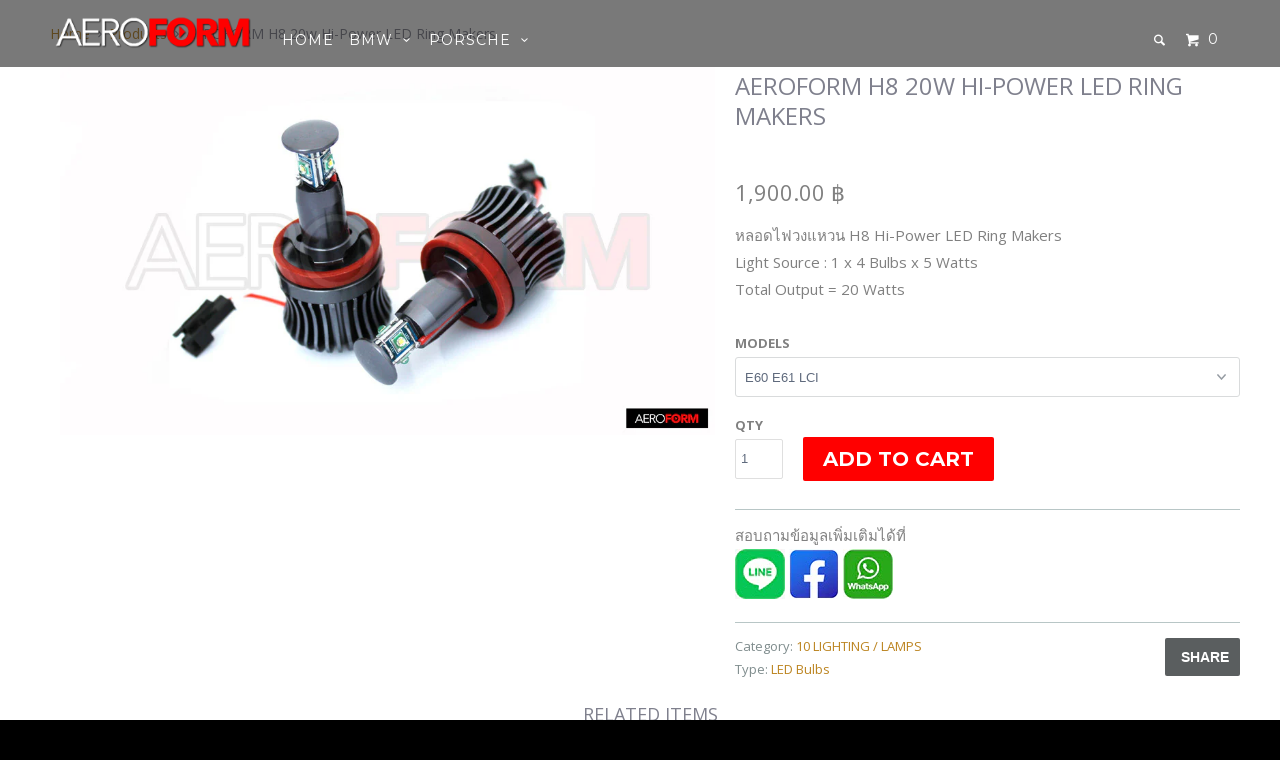

--- FILE ---
content_type: text/html; charset=utf-8
request_url: https://aeroformthailand.com/products/aeroform-h8-20w-hi-power-led-ring-makers
body_size: 16963
content:
<!DOCTYPE html>
<!--[if lt IE 7 ]><html class="ie ie6" lang="en"> <![endif]-->
<!--[if IE 7 ]><html class="ie ie7" lang="en"> <![endif]-->
<!--[if IE 8 ]><html class="ie ie8" lang="en"> <![endif]-->
<!--[if IE 9 ]><html class="ie ie9" lang="en"> <![endif]-->
<!--[if (gte IE 10)|!(IE)]><!--><html lang="en"> <!--<![endif]-->
  <head>
    <meta charset="utf-8">
    <meta http-equiv="cleartype" content="on">
    <meta name="robots" content="index,follow">

    
    <title>หลอดไฟวงแหวน AEROFORM H8 20W Hi-Power LED Ring Makers - Aeroform Thailand</title>

    
      <meta name="description" content="หลอดไฟวงแหวน H8 Hi-Power LED Ring MakersLight Source : 1 x 4 Bulbs x 5 WattsTotal Output = 20 Watts" />
    

    <!-- Custom Fonts -->
    
      <link href="//fonts.googleapis.com/css?family=.|Unica+One:light,normal,bold|Open+Sans:light,normal,bold|Montserrat:light,normal,bold|Open+Sans:light,normal,bold|Open+Sans:light,normal,bold" rel="stylesheet" type="text/css" />
    

    

<meta name="author" content="Aeroform Thailand">
<meta property="og:url" content="https://aeroformthailand.com/products/aeroform-h8-20w-hi-power-led-ring-makers">
<meta property="og:site_name" content="Aeroform Thailand">


  <meta property="og:type" content="product">
  <meta property="og:title" content="AEROFORM H8 20w Hi-Power LED Ring Makers">
  
    <meta property="og:image" content="http://aeroformthailand.com/cdn/shop/products/h8_led_ring_maker_s_grande.jpg?v=1558278710">
    <meta property="og:image:secure_url" content="https://aeroformthailand.com/cdn/shop/products/h8_led_ring_maker_s_grande.jpg?v=1558278710">
  
  <meta property="og:price:amount" content="1,900.00">
  <meta property="og:price:currency" content="THB">
  
    
    


  <meta property="og:description" content="หลอดไฟวงแหวน H8 Hi-Power LED Ring MakersLight Source : 1 x 4 Bulbs x 5 WattsTotal Output = 20 Watts">




<meta name="twitter:card" content="summary">

  <meta name="twitter:title" content="AEROFORM H8 20w Hi-Power LED Ring Makers">
  <meta name="twitter:description" content="หลอดไฟวงแหวน H8 Hi-Power LED Ring MakersLight Source : 1 x 4 Bulbs x 5 WattsTotal Output = 20 Watts">
  <meta name="twitter:image" content="https://aeroformthailand.com/cdn/shop/products/h8_led_ring_maker_s_medium.jpg?v=1558278710">
  <meta name="twitter:image:width" content="240">
  <meta name="twitter:image:height" content="240">


    
    

    <!-- Mobile Specific Metas -->
    <meta name="HandheldFriendly" content="True">
    <meta name="MobileOptimized" content="320">
    <meta name="viewport" content="width=device-width,initial-scale=1">
    <meta name="theme-color" content="#ffffff">

    <!-- Stylesheets for Parallax 2.4 -->
    <link href="//aeroformthailand.com/cdn/shop/t/8/assets/styles.scss.css?v=163473939523695625461725014007" rel="stylesheet" type="text/css" media="all" />
    <link rel="shortcut icon" type="image/x-icon" href="//aeroformthailand.com/cdn/shop/t/8/assets/favicon.png?v=91152235917638621361694434109">
    <link rel="canonical" href="https://aeroformthailand.com/products/aeroform-h8-20w-hi-power-led-ring-makers" />

    

    <script src="//aeroformthailand.com/cdn/shop/t/8/assets/app.js?v=21591826175356057621718683811" type="text/javascript"></script>
    

    <!--[if lte IE 8]>
      <link href="//aeroformthailand.com/cdn/shop/t/8/assets/ie.css?v=175465007136656118751694434109" rel="stylesheet" type="text/css" media="all" />
      <script src="//aeroformthailand.com/cdn/shop/t/8/assets/skrollr.ie.js?v=116292453382836155221694434109" type="text/javascript"></script>
    <![endif]-->

    <script>window.performance && window.performance.mark && window.performance.mark('shopify.content_for_header.start');</script><meta id="shopify-digital-wallet" name="shopify-digital-wallet" content="/13293439/digital_wallets/dialog">
<meta name="shopify-checkout-api-token" content="c4e24900a12df98241157b27b7b68a66">
<meta id="in-context-paypal-metadata" data-shop-id="13293439" data-venmo-supported="false" data-environment="production" data-locale="en_US" data-paypal-v4="true" data-currency="THB">
<link rel="alternate" hreflang="x-default" href="https://aeroformthailand.com/products/aeroform-h8-20w-hi-power-led-ring-makers">
<link rel="alternate" hreflang="th" href="https://aeroformthailand.com/th/products/aeroform-h8-20w-hi-power-led-ring-makers">
<link rel="alternate" type="application/json+oembed" href="https://aeroformthailand.com/products/aeroform-h8-20w-hi-power-led-ring-makers.oembed">
<script async="async" src="/checkouts/internal/preloads.js?locale=en-TH"></script>
<script id="shopify-features" type="application/json">{"accessToken":"c4e24900a12df98241157b27b7b68a66","betas":["rich-media-storefront-analytics"],"domain":"aeroformthailand.com","predictiveSearch":true,"shopId":13293439,"locale":"en"}</script>
<script>var Shopify = Shopify || {};
Shopify.shop = "inspire-thailand.myshopify.com";
Shopify.locale = "en";
Shopify.currency = {"active":"THB","rate":"1.0"};
Shopify.country = "TH";
Shopify.theme = {"name":"Copy of Parallax","id":132553310362,"schema_name":null,"schema_version":null,"theme_store_id":688,"role":"main"};
Shopify.theme.handle = "null";
Shopify.theme.style = {"id":null,"handle":null};
Shopify.cdnHost = "aeroformthailand.com/cdn";
Shopify.routes = Shopify.routes || {};
Shopify.routes.root = "/";</script>
<script type="module">!function(o){(o.Shopify=o.Shopify||{}).modules=!0}(window);</script>
<script>!function(o){function n(){var o=[];function n(){o.push(Array.prototype.slice.apply(arguments))}return n.q=o,n}var t=o.Shopify=o.Shopify||{};t.loadFeatures=n(),t.autoloadFeatures=n()}(window);</script>
<script id="shop-js-analytics" type="application/json">{"pageType":"product"}</script>
<script defer="defer" async type="module" src="//aeroformthailand.com/cdn/shopifycloud/shop-js/modules/v2/client.init-shop-cart-sync_Bc8-qrdt.en.esm.js"></script>
<script defer="defer" async type="module" src="//aeroformthailand.com/cdn/shopifycloud/shop-js/modules/v2/chunk.common_CmNk3qlo.esm.js"></script>
<script type="module">
  await import("//aeroformthailand.com/cdn/shopifycloud/shop-js/modules/v2/client.init-shop-cart-sync_Bc8-qrdt.en.esm.js");
await import("//aeroformthailand.com/cdn/shopifycloud/shop-js/modules/v2/chunk.common_CmNk3qlo.esm.js");

  window.Shopify.SignInWithShop?.initShopCartSync?.({"fedCMEnabled":true,"windoidEnabled":true});

</script>
<script id="__st">var __st={"a":13293439,"offset":25200,"reqid":"4cd73eeb-b863-43c7-a74c-b875a9c6ce26-1762392359","pageurl":"aeroformthailand.com\/products\/aeroform-h8-20w-hi-power-led-ring-makers","u":"def279d7e7a8","p":"product","rtyp":"product","rid":3501849509911};</script>
<script>window.ShopifyPaypalV4VisibilityTracking = true;</script>
<script id="captcha-bootstrap">!function(){'use strict';const t='contact',e='account',n='new_comment',o=[[t,t],['blogs',n],['comments',n],[t,'customer']],c=[[e,'customer_login'],[e,'guest_login'],[e,'recover_customer_password'],[e,'create_customer']],r=t=>t.map((([t,e])=>`form[action*='/${t}']:not([data-nocaptcha='true']) input[name='form_type'][value='${e}']`)).join(','),a=t=>()=>t?[...document.querySelectorAll(t)].map((t=>t.form)):[];function s(){const t=[...o],e=r(t);return a(e)}const i='password',u='form_key',d=['recaptcha-v3-token','g-recaptcha-response','h-captcha-response',i],f=()=>{try{return window.sessionStorage}catch{return}},m='__shopify_v',_=t=>t.elements[u];function p(t,e,n=!1){try{const o=window.sessionStorage,c=JSON.parse(o.getItem(e)),{data:r}=function(t){const{data:e,action:n}=t;return t[m]||n?{data:e,action:n}:{data:t,action:n}}(c);for(const[e,n]of Object.entries(r))t.elements[e]&&(t.elements[e].value=n);n&&o.removeItem(e)}catch(o){console.error('form repopulation failed',{error:o})}}const l='form_type',E='cptcha';function T(t){t.dataset[E]=!0}const w=window,h=w.document,L='Shopify',v='ce_forms',y='captcha';let A=!1;((t,e)=>{const n=(g='f06e6c50-85a8-45c8-87d0-21a2b65856fe',I='https://cdn.shopify.com/shopifycloud/storefront-forms-hcaptcha/ce_storefront_forms_captcha_hcaptcha.v1.5.2.iife.js',D={infoText:'Protected by hCaptcha',privacyText:'Privacy',termsText:'Terms'},(t,e,n)=>{const o=w[L][v],c=o.bindForm;if(c)return c(t,g,e,D).then(n);var r;o.q.push([[t,g,e,D],n]),r=I,A||(h.body.append(Object.assign(h.createElement('script'),{id:'captcha-provider',async:!0,src:r})),A=!0)});var g,I,D;w[L]=w[L]||{},w[L][v]=w[L][v]||{},w[L][v].q=[],w[L][y]=w[L][y]||{},w[L][y].protect=function(t,e){n(t,void 0,e),T(t)},Object.freeze(w[L][y]),function(t,e,n,w,h,L){const[v,y,A,g]=function(t,e,n){const i=e?o:[],u=t?c:[],d=[...i,...u],f=r(d),m=r(i),_=r(d.filter((([t,e])=>n.includes(e))));return[a(f),a(m),a(_),s()]}(w,h,L),I=t=>{const e=t.target;return e instanceof HTMLFormElement?e:e&&e.form},D=t=>v().includes(t);t.addEventListener('submit',(t=>{const e=I(t);if(!e)return;const n=D(e)&&!e.dataset.hcaptchaBound&&!e.dataset.recaptchaBound,o=_(e),c=g().includes(e)&&(!o||!o.value);(n||c)&&t.preventDefault(),c&&!n&&(function(t){try{if(!f())return;!function(t){const e=f();if(!e)return;const n=_(t);if(!n)return;const o=n.value;o&&e.removeItem(o)}(t);const e=Array.from(Array(32),(()=>Math.random().toString(36)[2])).join('');!function(t,e){_(t)||t.append(Object.assign(document.createElement('input'),{type:'hidden',name:u})),t.elements[u].value=e}(t,e),function(t,e){const n=f();if(!n)return;const o=[...t.querySelectorAll(`input[type='${i}']`)].map((({name:t})=>t)),c=[...d,...o],r={};for(const[a,s]of new FormData(t).entries())c.includes(a)||(r[a]=s);n.setItem(e,JSON.stringify({[m]:1,action:t.action,data:r}))}(t,e)}catch(e){console.error('failed to persist form',e)}}(e),e.submit())}));const S=(t,e)=>{t&&!t.dataset[E]&&(n(t,e.some((e=>e===t))),T(t))};for(const o of['focusin','change'])t.addEventListener(o,(t=>{const e=I(t);D(e)&&S(e,y())}));const B=e.get('form_key'),M=e.get(l),P=B&&M;t.addEventListener('DOMContentLoaded',(()=>{const t=y();if(P)for(const e of t)e.elements[l].value===M&&p(e,B);[...new Set([...A(),...v().filter((t=>'true'===t.dataset.shopifyCaptcha))])].forEach((e=>S(e,t)))}))}(h,new URLSearchParams(w.location.search),n,t,e,['guest_login'])})(!0,!0)}();</script>
<script integrity="sha256-52AcMU7V7pcBOXWImdc/TAGTFKeNjmkeM1Pvks/DTgc=" data-source-attribution="shopify.loadfeatures" defer="defer" src="//aeroformthailand.com/cdn/shopifycloud/storefront/assets/storefront/load_feature-81c60534.js" crossorigin="anonymous"></script>
<script data-source-attribution="shopify.dynamic_checkout.dynamic.init">var Shopify=Shopify||{};Shopify.PaymentButton=Shopify.PaymentButton||{isStorefrontPortableWallets:!0,init:function(){window.Shopify.PaymentButton.init=function(){};var t=document.createElement("script");t.src="https://aeroformthailand.com/cdn/shopifycloud/portable-wallets/latest/portable-wallets.en.js",t.type="module",document.head.appendChild(t)}};
</script>
<script data-source-attribution="shopify.dynamic_checkout.buyer_consent">
  function portableWalletsHideBuyerConsent(e){var t=document.getElementById("shopify-buyer-consent"),n=document.getElementById("shopify-subscription-policy-button");t&&n&&(t.classList.add("hidden"),t.setAttribute("aria-hidden","true"),n.removeEventListener("click",e))}function portableWalletsShowBuyerConsent(e){var t=document.getElementById("shopify-buyer-consent"),n=document.getElementById("shopify-subscription-policy-button");t&&n&&(t.classList.remove("hidden"),t.removeAttribute("aria-hidden"),n.addEventListener("click",e))}window.Shopify?.PaymentButton&&(window.Shopify.PaymentButton.hideBuyerConsent=portableWalletsHideBuyerConsent,window.Shopify.PaymentButton.showBuyerConsent=portableWalletsShowBuyerConsent);
</script>
<script data-source-attribution="shopify.dynamic_checkout.cart.bootstrap">document.addEventListener("DOMContentLoaded",(function(){function t(){return document.querySelector("shopify-accelerated-checkout-cart, shopify-accelerated-checkout")}if(t())Shopify.PaymentButton.init();else{new MutationObserver((function(e,n){t()&&(Shopify.PaymentButton.init(),n.disconnect())})).observe(document.body,{childList:!0,subtree:!0})}}));
</script>
<link id="shopify-accelerated-checkout-styles" rel="stylesheet" media="screen" href="https://aeroformthailand.com/cdn/shopifycloud/portable-wallets/latest/accelerated-checkout-backwards-compat.css" crossorigin="anonymous">
<style id="shopify-accelerated-checkout-cart">
        #shopify-buyer-consent {
  margin-top: 1em;
  display: inline-block;
  width: 100%;
}

#shopify-buyer-consent.hidden {
  display: none;
}

#shopify-subscription-policy-button {
  background: none;
  border: none;
  padding: 0;
  text-decoration: underline;
  font-size: inherit;
  cursor: pointer;
}

#shopify-subscription-policy-button::before {
  box-shadow: none;
}

      </style>

<script>window.performance && window.performance.mark && window.performance.mark('shopify.content_for_header.end');</script>
  <link href="https://monorail-edge.shopifysvc.com" rel="dns-prefetch">
<script>(function(){if ("sendBeacon" in navigator && "performance" in window) {try {var session_token_from_headers = performance.getEntriesByType('navigation')[0].serverTiming.find(x => x.name == '_s').description;} catch {var session_token_from_headers = undefined;}var session_cookie_matches = document.cookie.match(/_shopify_s=([^;]*)/);var session_token_from_cookie = session_cookie_matches && session_cookie_matches.length === 2 ? session_cookie_matches[1] : "";var session_token = session_token_from_headers || session_token_from_cookie || "";function handle_abandonment_event(e) {var entries = performance.getEntries().filter(function(entry) {return /monorail-edge.shopifysvc.com/.test(entry.name);});if (!window.abandonment_tracked && entries.length === 0) {window.abandonment_tracked = true;var currentMs = Date.now();var navigation_start = performance.timing.navigationStart;var payload = {shop_id: 13293439,url: window.location.href,navigation_start,duration: currentMs - navigation_start,session_token,page_type: "product"};window.navigator.sendBeacon("https://monorail-edge.shopifysvc.com/v1/produce", JSON.stringify({schema_id: "online_store_buyer_site_abandonment/1.1",payload: payload,metadata: {event_created_at_ms: currentMs,event_sent_at_ms: currentMs}}));}}window.addEventListener('pagehide', handle_abandonment_event);}}());</script>
<script id="web-pixels-manager-setup">(function e(e,d,r,n,o){if(void 0===o&&(o={}),!Boolean(null===(a=null===(i=window.Shopify)||void 0===i?void 0:i.analytics)||void 0===a?void 0:a.replayQueue)){var i,a;window.Shopify=window.Shopify||{};var t=window.Shopify;t.analytics=t.analytics||{};var s=t.analytics;s.replayQueue=[],s.publish=function(e,d,r){return s.replayQueue.push([e,d,r]),!0};try{self.performance.mark("wpm:start")}catch(e){}var l=function(){var e={modern:/Edge?\/(1{2}[4-9]|1[2-9]\d|[2-9]\d{2}|\d{4,})\.\d+(\.\d+|)|Firefox\/(1{2}[4-9]|1[2-9]\d|[2-9]\d{2}|\d{4,})\.\d+(\.\d+|)|Chrom(ium|e)\/(9{2}|\d{3,})\.\d+(\.\d+|)|(Maci|X1{2}).+ Version\/(15\.\d+|(1[6-9]|[2-9]\d|\d{3,})\.\d+)([,.]\d+|)( \(\w+\)|)( Mobile\/\w+|) Safari\/|Chrome.+OPR\/(9{2}|\d{3,})\.\d+\.\d+|(CPU[ +]OS|iPhone[ +]OS|CPU[ +]iPhone|CPU IPhone OS|CPU iPad OS)[ +]+(15[._]\d+|(1[6-9]|[2-9]\d|\d{3,})[._]\d+)([._]\d+|)|Android:?[ /-](13[3-9]|1[4-9]\d|[2-9]\d{2}|\d{4,})(\.\d+|)(\.\d+|)|Android.+Firefox\/(13[5-9]|1[4-9]\d|[2-9]\d{2}|\d{4,})\.\d+(\.\d+|)|Android.+Chrom(ium|e)\/(13[3-9]|1[4-9]\d|[2-9]\d{2}|\d{4,})\.\d+(\.\d+|)|SamsungBrowser\/([2-9]\d|\d{3,})\.\d+/,legacy:/Edge?\/(1[6-9]|[2-9]\d|\d{3,})\.\d+(\.\d+|)|Firefox\/(5[4-9]|[6-9]\d|\d{3,})\.\d+(\.\d+|)|Chrom(ium|e)\/(5[1-9]|[6-9]\d|\d{3,})\.\d+(\.\d+|)([\d.]+$|.*Safari\/(?![\d.]+ Edge\/[\d.]+$))|(Maci|X1{2}).+ Version\/(10\.\d+|(1[1-9]|[2-9]\d|\d{3,})\.\d+)([,.]\d+|)( \(\w+\)|)( Mobile\/\w+|) Safari\/|Chrome.+OPR\/(3[89]|[4-9]\d|\d{3,})\.\d+\.\d+|(CPU[ +]OS|iPhone[ +]OS|CPU[ +]iPhone|CPU IPhone OS|CPU iPad OS)[ +]+(10[._]\d+|(1[1-9]|[2-9]\d|\d{3,})[._]\d+)([._]\d+|)|Android:?[ /-](13[3-9]|1[4-9]\d|[2-9]\d{2}|\d{4,})(\.\d+|)(\.\d+|)|Mobile Safari.+OPR\/([89]\d|\d{3,})\.\d+\.\d+|Android.+Firefox\/(13[5-9]|1[4-9]\d|[2-9]\d{2}|\d{4,})\.\d+(\.\d+|)|Android.+Chrom(ium|e)\/(13[3-9]|1[4-9]\d|[2-9]\d{2}|\d{4,})\.\d+(\.\d+|)|Android.+(UC? ?Browser|UCWEB|U3)[ /]?(15\.([5-9]|\d{2,})|(1[6-9]|[2-9]\d|\d{3,})\.\d+)\.\d+|SamsungBrowser\/(5\.\d+|([6-9]|\d{2,})\.\d+)|Android.+MQ{2}Browser\/(14(\.(9|\d{2,})|)|(1[5-9]|[2-9]\d|\d{3,})(\.\d+|))(\.\d+|)|K[Aa][Ii]OS\/(3\.\d+|([4-9]|\d{2,})\.\d+)(\.\d+|)/},d=e.modern,r=e.legacy,n=navigator.userAgent;return n.match(d)?"modern":n.match(r)?"legacy":"unknown"}(),u="modern"===l?"modern":"legacy",c=(null!=n?n:{modern:"",legacy:""})[u],f=function(e){return[e.baseUrl,"/wpm","/b",e.hashVersion,"modern"===e.buildTarget?"m":"l",".js"].join("")}({baseUrl:d,hashVersion:r,buildTarget:u}),m=function(e){var d=e.version,r=e.bundleTarget,n=e.surface,o=e.pageUrl,i=e.monorailEndpoint;return{emit:function(e){var a=e.status,t=e.errorMsg,s=(new Date).getTime(),l=JSON.stringify({metadata:{event_sent_at_ms:s},events:[{schema_id:"web_pixels_manager_load/3.1",payload:{version:d,bundle_target:r,page_url:o,status:a,surface:n,error_msg:t},metadata:{event_created_at_ms:s}}]});if(!i)return console&&console.warn&&console.warn("[Web Pixels Manager] No Monorail endpoint provided, skipping logging."),!1;try{return self.navigator.sendBeacon.bind(self.navigator)(i,l)}catch(e){}var u=new XMLHttpRequest;try{return u.open("POST",i,!0),u.setRequestHeader("Content-Type","text/plain"),u.send(l),!0}catch(e){return console&&console.warn&&console.warn("[Web Pixels Manager] Got an unhandled error while logging to Monorail."),!1}}}}({version:r,bundleTarget:l,surface:e.surface,pageUrl:self.location.href,monorailEndpoint:e.monorailEndpoint});try{o.browserTarget=l,function(e){var d=e.src,r=e.async,n=void 0===r||r,o=e.onload,i=e.onerror,a=e.sri,t=e.scriptDataAttributes,s=void 0===t?{}:t,l=document.createElement("script"),u=document.querySelector("head"),c=document.querySelector("body");if(l.async=n,l.src=d,a&&(l.integrity=a,l.crossOrigin="anonymous"),s)for(var f in s)if(Object.prototype.hasOwnProperty.call(s,f))try{l.dataset[f]=s[f]}catch(e){}if(o&&l.addEventListener("load",o),i&&l.addEventListener("error",i),u)u.appendChild(l);else{if(!c)throw new Error("Did not find a head or body element to append the script");c.appendChild(l)}}({src:f,async:!0,onload:function(){if(!function(){var e,d;return Boolean(null===(d=null===(e=window.Shopify)||void 0===e?void 0:e.analytics)||void 0===d?void 0:d.initialized)}()){var d=window.webPixelsManager.init(e)||void 0;if(d){var r=window.Shopify.analytics;r.replayQueue.forEach((function(e){var r=e[0],n=e[1],o=e[2];d.publishCustomEvent(r,n,o)})),r.replayQueue=[],r.publish=d.publishCustomEvent,r.visitor=d.visitor,r.initialized=!0}}},onerror:function(){return m.emit({status:"failed",errorMsg:"".concat(f," has failed to load")})},sri:function(e){var d=/^sha384-[A-Za-z0-9+/=]+$/;return"string"==typeof e&&d.test(e)}(c)?c:"",scriptDataAttributes:o}),m.emit({status:"loading"})}catch(e){m.emit({status:"failed",errorMsg:(null==e?void 0:e.message)||"Unknown error"})}}})({shopId: 13293439,storefrontBaseUrl: "https://aeroformthailand.com",extensionsBaseUrl: "https://extensions.shopifycdn.com/cdn/shopifycloud/web-pixels-manager",monorailEndpoint: "https://monorail-edge.shopifysvc.com/unstable/produce_batch",surface: "storefront-renderer",enabledBetaFlags: ["2dca8a86"],webPixelsConfigList: [{"id":"shopify-app-pixel","configuration":"{}","eventPayloadVersion":"v1","runtimeContext":"STRICT","scriptVersion":"0450","apiClientId":"shopify-pixel","type":"APP","privacyPurposes":["ANALYTICS","MARKETING"]},{"id":"shopify-custom-pixel","eventPayloadVersion":"v1","runtimeContext":"LAX","scriptVersion":"0450","apiClientId":"shopify-pixel","type":"CUSTOM","privacyPurposes":["ANALYTICS","MARKETING"]}],isMerchantRequest: false,initData: {"shop":{"name":"Aeroform Thailand","paymentSettings":{"currencyCode":"THB"},"myshopifyDomain":"inspire-thailand.myshopify.com","countryCode":"TH","storefrontUrl":"https:\/\/aeroformthailand.com"},"customer":null,"cart":null,"checkout":null,"productVariants":[{"price":{"amount":1900.0,"currencyCode":"THB"},"product":{"title":"AEROFORM H8 20w Hi-Power LED Ring Makers","vendor":"AEROFORM","id":"3501849509911","untranslatedTitle":"AEROFORM H8 20w Hi-Power LED Ring Makers","url":"\/products\/aeroform-h8-20w-hi-power-led-ring-makers","type":"LED Bulbs"},"id":"27931372584983","image":{"src":"\/\/aeroformthailand.com\/cdn\/shop\/products\/h8_led_ring_maker_s.jpg?v=1558278710"},"sku":"H8LEDRMK_L-1","title":"E60 E61 LCI","untranslatedTitle":"E60 E61 LCI"},{"price":{"amount":1900.0,"currencyCode":"THB"},"product":{"title":"AEROFORM H8 20w Hi-Power LED Ring Makers","vendor":"AEROFORM","id":"3501849509911","untranslatedTitle":"AEROFORM H8 20w Hi-Power LED Ring Makers","url":"\/products\/aeroform-h8-20w-hi-power-led-ring-makers","type":"LED Bulbs"},"id":"27931372617751","image":{"src":"\/\/aeroformthailand.com\/cdn\/shop\/products\/h8_led_ring_maker_s.jpg?v=1558278710"},"sku":"H8LEDRMK_L-5","title":"E63 E64 LCI","untranslatedTitle":"E63 E64 LCI"},{"price":{"amount":1900.0,"currencyCode":"THB"},"product":{"title":"AEROFORM H8 20w Hi-Power LED Ring Makers","vendor":"AEROFORM","id":"3501849509911","untranslatedTitle":"AEROFORM H8 20w Hi-Power LED Ring Makers","url":"\/products\/aeroform-h8-20w-hi-power-led-ring-makers","type":"LED Bulbs"},"id":"27931372650519","image":{"src":"\/\/aeroformthailand.com\/cdn\/shop\/products\/h8_led_ring_maker_s.jpg?v=1558278710"},"sku":"H8LEDRMK_L-4","title":"E82 E87","untranslatedTitle":"E82 E87"},{"price":{"amount":1900.0,"currencyCode":"THB"},"product":{"title":"AEROFORM H8 20w Hi-Power LED Ring Makers","vendor":"AEROFORM","id":"3501849509911","untranslatedTitle":"AEROFORM H8 20w Hi-Power LED Ring Makers","url":"\/products\/aeroform-h8-20w-hi-power-led-ring-makers","type":"LED Bulbs"},"id":"27931372683287","image":{"src":"\/\/aeroformthailand.com\/cdn\/shop\/products\/h8_led_ring_maker_s.jpg?v=1558278710"},"sku":"H8LEDRMK_L-3","title":"E84 X1","untranslatedTitle":"E84 X1"},{"price":{"amount":1900.0,"currencyCode":"THB"},"product":{"title":"AEROFORM H8 20w Hi-Power LED Ring Makers","vendor":"AEROFORM","id":"3501849509911","untranslatedTitle":"AEROFORM H8 20w Hi-Power LED Ring Makers","url":"\/products\/aeroform-h8-20w-hi-power-led-ring-makers","type":"LED Bulbs"},"id":"27931372716055","image":{"src":"\/\/aeroformthailand.com\/cdn\/shop\/products\/h8_led_ring_maker_s.jpg?v=1558278710"},"sku":"H8LEDRMK_L-7","title":"E70 X5 \/ E71 X6","untranslatedTitle":"E70 X5 \/ E71 X6"},{"price":{"amount":1900.0,"currencyCode":"THB"},"product":{"title":"AEROFORM H8 20w Hi-Power LED Ring Makers","vendor":"AEROFORM","id":"3501849509911","untranslatedTitle":"AEROFORM H8 20w Hi-Power LED Ring Makers","url":"\/products\/aeroform-h8-20w-hi-power-led-ring-makers","type":"LED Bulbs"},"id":"27931372748823","image":{"src":"\/\/aeroformthailand.com\/cdn\/shop\/products\/h8_led_ring_maker_s.jpg?v=1558278710"},"sku":"H8LEDRMK_L-8","title":"E89 Z4","untranslatedTitle":"E89 Z4"},{"price":{"amount":1900.0,"currencyCode":"THB"},"product":{"title":"AEROFORM H8 20w Hi-Power LED Ring Makers","vendor":"AEROFORM","id":"3501849509911","untranslatedTitle":"AEROFORM H8 20w Hi-Power LED Ring Makers","url":"\/products\/aeroform-h8-20w-hi-power-led-ring-makers","type":"LED Bulbs"},"id":"27931372781591","image":{"src":"\/\/aeroformthailand.com\/cdn\/shop\/products\/h8_led_ring_maker_s.jpg?v=1558278710"},"sku":"H8LEDRMK_L-2","title":"E90 E91 E92 E93 LCI","untranslatedTitle":"E90 E91 E92 E93 LCI"},{"price":{"amount":1900.0,"currencyCode":"THB"},"product":{"title":"AEROFORM H8 20w Hi-Power LED Ring Makers","vendor":"AEROFORM","id":"3501849509911","untranslatedTitle":"AEROFORM H8 20w Hi-Power LED Ring Makers","url":"\/products\/aeroform-h8-20w-hi-power-led-ring-makers","type":"LED Bulbs"},"id":"27931372814359","image":{"src":"\/\/aeroformthailand.com\/cdn\/shop\/products\/h8_led_ring_maker_s.jpg?v=1558278710"},"sku":"H8LEDRMK_L-6","title":"F01 F02","untranslatedTitle":"F01 F02"}],"purchasingCompany":null},},"https://aeroformthailand.com/cdn","5303c62bw494ab25dp0d72f2dcm48e21f5a",{"modern":"","legacy":""},{"shopId":"13293439","storefrontBaseUrl":"https:\/\/aeroformthailand.com","extensionBaseUrl":"https:\/\/extensions.shopifycdn.com\/cdn\/shopifycloud\/web-pixels-manager","surface":"storefront-renderer","enabledBetaFlags":"[\"2dca8a86\"]","isMerchantRequest":"false","hashVersion":"5303c62bw494ab25dp0d72f2dcm48e21f5a","publish":"custom","events":"[[\"page_viewed\",{}],[\"product_viewed\",{\"productVariant\":{\"price\":{\"amount\":1900.0,\"currencyCode\":\"THB\"},\"product\":{\"title\":\"AEROFORM H8 20w Hi-Power LED Ring Makers\",\"vendor\":\"AEROFORM\",\"id\":\"3501849509911\",\"untranslatedTitle\":\"AEROFORM H8 20w Hi-Power LED Ring Makers\",\"url\":\"\/products\/aeroform-h8-20w-hi-power-led-ring-makers\",\"type\":\"LED Bulbs\"},\"id\":\"27931372584983\",\"image\":{\"src\":\"\/\/aeroformthailand.com\/cdn\/shop\/products\/h8_led_ring_maker_s.jpg?v=1558278710\"},\"sku\":\"H8LEDRMK_L-1\",\"title\":\"E60 E61 LCI\",\"untranslatedTitle\":\"E60 E61 LCI\"}}]]"});</script><script>
  window.ShopifyAnalytics = window.ShopifyAnalytics || {};
  window.ShopifyAnalytics.meta = window.ShopifyAnalytics.meta || {};
  window.ShopifyAnalytics.meta.currency = 'THB';
  var meta = {"product":{"id":3501849509911,"gid":"gid:\/\/shopify\/Product\/3501849509911","vendor":"AEROFORM","type":"LED Bulbs","variants":[{"id":27931372584983,"price":190000,"name":"AEROFORM H8 20w Hi-Power LED Ring Makers - E60 E61 LCI","public_title":"E60 E61 LCI","sku":"H8LEDRMK_L-1"},{"id":27931372617751,"price":190000,"name":"AEROFORM H8 20w Hi-Power LED Ring Makers - E63 E64 LCI","public_title":"E63 E64 LCI","sku":"H8LEDRMK_L-5"},{"id":27931372650519,"price":190000,"name":"AEROFORM H8 20w Hi-Power LED Ring Makers - E82 E87","public_title":"E82 E87","sku":"H8LEDRMK_L-4"},{"id":27931372683287,"price":190000,"name":"AEROFORM H8 20w Hi-Power LED Ring Makers - E84 X1","public_title":"E84 X1","sku":"H8LEDRMK_L-3"},{"id":27931372716055,"price":190000,"name":"AEROFORM H8 20w Hi-Power LED Ring Makers - E70 X5 \/ E71 X6","public_title":"E70 X5 \/ E71 X6","sku":"H8LEDRMK_L-7"},{"id":27931372748823,"price":190000,"name":"AEROFORM H8 20w Hi-Power LED Ring Makers - E89 Z4","public_title":"E89 Z4","sku":"H8LEDRMK_L-8"},{"id":27931372781591,"price":190000,"name":"AEROFORM H8 20w Hi-Power LED Ring Makers - E90 E91 E92 E93 LCI","public_title":"E90 E91 E92 E93 LCI","sku":"H8LEDRMK_L-2"},{"id":27931372814359,"price":190000,"name":"AEROFORM H8 20w Hi-Power LED Ring Makers - F01 F02","public_title":"F01 F02","sku":"H8LEDRMK_L-6"}],"remote":false},"page":{"pageType":"product","resourceType":"product","resourceId":3501849509911}};
  for (var attr in meta) {
    window.ShopifyAnalytics.meta[attr] = meta[attr];
  }
</script>
<script class="analytics">
  (function () {
    var customDocumentWrite = function(content) {
      var jquery = null;

      if (window.jQuery) {
        jquery = window.jQuery;
      } else if (window.Checkout && window.Checkout.$) {
        jquery = window.Checkout.$;
      }

      if (jquery) {
        jquery('body').append(content);
      }
    };

    var hasLoggedConversion = function(token) {
      if (token) {
        return document.cookie.indexOf('loggedConversion=' + token) !== -1;
      }
      return false;
    }

    var setCookieIfConversion = function(token) {
      if (token) {
        var twoMonthsFromNow = new Date(Date.now());
        twoMonthsFromNow.setMonth(twoMonthsFromNow.getMonth() + 2);

        document.cookie = 'loggedConversion=' + token + '; expires=' + twoMonthsFromNow;
      }
    }

    var trekkie = window.ShopifyAnalytics.lib = window.trekkie = window.trekkie || [];
    if (trekkie.integrations) {
      return;
    }
    trekkie.methods = [
      'identify',
      'page',
      'ready',
      'track',
      'trackForm',
      'trackLink'
    ];
    trekkie.factory = function(method) {
      return function() {
        var args = Array.prototype.slice.call(arguments);
        args.unshift(method);
        trekkie.push(args);
        return trekkie;
      };
    };
    for (var i = 0; i < trekkie.methods.length; i++) {
      var key = trekkie.methods[i];
      trekkie[key] = trekkie.factory(key);
    }
    trekkie.load = function(config) {
      trekkie.config = config || {};
      trekkie.config.initialDocumentCookie = document.cookie;
      var first = document.getElementsByTagName('script')[0];
      var script = document.createElement('script');
      script.type = 'text/javascript';
      script.onerror = function(e) {
        var scriptFallback = document.createElement('script');
        scriptFallback.type = 'text/javascript';
        scriptFallback.onerror = function(error) {
                var Monorail = {
      produce: function produce(monorailDomain, schemaId, payload) {
        var currentMs = new Date().getTime();
        var event = {
          schema_id: schemaId,
          payload: payload,
          metadata: {
            event_created_at_ms: currentMs,
            event_sent_at_ms: currentMs
          }
        };
        return Monorail.sendRequest("https://" + monorailDomain + "/v1/produce", JSON.stringify(event));
      },
      sendRequest: function sendRequest(endpointUrl, payload) {
        // Try the sendBeacon API
        if (window && window.navigator && typeof window.navigator.sendBeacon === 'function' && typeof window.Blob === 'function' && !Monorail.isIos12()) {
          var blobData = new window.Blob([payload], {
            type: 'text/plain'
          });

          if (window.navigator.sendBeacon(endpointUrl, blobData)) {
            return true;
          } // sendBeacon was not successful

        } // XHR beacon

        var xhr = new XMLHttpRequest();

        try {
          xhr.open('POST', endpointUrl);
          xhr.setRequestHeader('Content-Type', 'text/plain');
          xhr.send(payload);
        } catch (e) {
          console.log(e);
        }

        return false;
      },
      isIos12: function isIos12() {
        return window.navigator.userAgent.lastIndexOf('iPhone; CPU iPhone OS 12_') !== -1 || window.navigator.userAgent.lastIndexOf('iPad; CPU OS 12_') !== -1;
      }
    };
    Monorail.produce('monorail-edge.shopifysvc.com',
      'trekkie_storefront_load_errors/1.1',
      {shop_id: 13293439,
      theme_id: 132553310362,
      app_name: "storefront",
      context_url: window.location.href,
      source_url: "//aeroformthailand.com/cdn/s/trekkie.storefront.5ad93876886aa0a32f5bade9f25632a26c6f183a.min.js"});

        };
        scriptFallback.async = true;
        scriptFallback.src = '//aeroformthailand.com/cdn/s/trekkie.storefront.5ad93876886aa0a32f5bade9f25632a26c6f183a.min.js';
        first.parentNode.insertBefore(scriptFallback, first);
      };
      script.async = true;
      script.src = '//aeroformthailand.com/cdn/s/trekkie.storefront.5ad93876886aa0a32f5bade9f25632a26c6f183a.min.js';
      first.parentNode.insertBefore(script, first);
    };
    trekkie.load(
      {"Trekkie":{"appName":"storefront","development":false,"defaultAttributes":{"shopId":13293439,"isMerchantRequest":null,"themeId":132553310362,"themeCityHash":"8955053841283354954","contentLanguage":"en","currency":"THB","eventMetadataId":"c6c09a21-fbe5-4aef-9925-cc163eabeb20"},"isServerSideCookieWritingEnabled":true,"monorailRegion":"shop_domain","enabledBetaFlags":["f0df213a"]},"Session Attribution":{},"S2S":{"facebookCapiEnabled":false,"source":"trekkie-storefront-renderer","apiClientId":580111}}
    );

    var loaded = false;
    trekkie.ready(function() {
      if (loaded) return;
      loaded = true;

      window.ShopifyAnalytics.lib = window.trekkie;

      var originalDocumentWrite = document.write;
      document.write = customDocumentWrite;
      try { window.ShopifyAnalytics.merchantGoogleAnalytics.call(this); } catch(error) {};
      document.write = originalDocumentWrite;

      window.ShopifyAnalytics.lib.page(null,{"pageType":"product","resourceType":"product","resourceId":3501849509911,"shopifyEmitted":true});

      var match = window.location.pathname.match(/checkouts\/(.+)\/(thank_you|post_purchase)/)
      var token = match? match[1]: undefined;
      if (!hasLoggedConversion(token)) {
        setCookieIfConversion(token);
        window.ShopifyAnalytics.lib.track("Viewed Product",{"currency":"THB","variantId":27931372584983,"productId":3501849509911,"productGid":"gid:\/\/shopify\/Product\/3501849509911","name":"AEROFORM H8 20w Hi-Power LED Ring Makers - E60 E61 LCI","price":"1900.00","sku":"H8LEDRMK_L-1","brand":"AEROFORM","variant":"E60 E61 LCI","category":"LED Bulbs","nonInteraction":true,"remote":false},undefined,undefined,{"shopifyEmitted":true});
      window.ShopifyAnalytics.lib.track("monorail:\/\/trekkie_storefront_viewed_product\/1.1",{"currency":"THB","variantId":27931372584983,"productId":3501849509911,"productGid":"gid:\/\/shopify\/Product\/3501849509911","name":"AEROFORM H8 20w Hi-Power LED Ring Makers - E60 E61 LCI","price":"1900.00","sku":"H8LEDRMK_L-1","brand":"AEROFORM","variant":"E60 E61 LCI","category":"LED Bulbs","nonInteraction":true,"remote":false,"referer":"https:\/\/aeroformthailand.com\/products\/aeroform-h8-20w-hi-power-led-ring-makers"});
      }
    });


        var eventsListenerScript = document.createElement('script');
        eventsListenerScript.async = true;
        eventsListenerScript.src = "//aeroformthailand.com/cdn/shopifycloud/storefront/assets/shop_events_listener-3da45d37.js";
        document.getElementsByTagName('head')[0].appendChild(eventsListenerScript);

})();</script>
<script
  defer
  src="https://aeroformthailand.com/cdn/shopifycloud/perf-kit/shopify-perf-kit-2.1.2.min.js"
  data-application="storefront-renderer"
  data-shop-id="13293439"
  data-render-region="gcp-us-central1"
  data-page-type="product"
  data-theme-instance-id="132553310362"
  data-theme-name=""
  data-theme-version=""
  data-monorail-region="shop_domain"
  data-resource-timing-sampling-rate="10"
  data-shs="true"
  data-shs-beacon="true"
  data-shs-export-with-fetch="true"
  data-shs-logs-sample-rate="1"
></script>
</head>
  
  <body class="product ">
    <div id="content_wrapper">
      
      <div>
        <div id="header" class="mm-fixed-top">
          <a href="#nav" class="icon-menu"><span>Menu</span></a>
          <a href="https://aeroformthailand.com" title="Aeroform Thailand" class="mobile_logo logo">
            
              <img src="//aeroformthailand.com/cdn/shop/t/8/assets/logo.png?v=98246520426620336321694434109" alt="Aeroform Thailand" data-src="//aeroformthailand.com/cdn/shop/t/8/assets/logo.png?v=98246520426620336321694434109"  />
            
          </a>
          <a href="#cart" class="icon-cart right"><span>0</span></a>
        </div>

        <div class="hidden">
          <div id="nav">
            <ul>
              
                
                  <li ><a href="/">HOME</a></li>
                
              
                
                  <li ><a href="#">BMW</a>
                    <ul>
                      
                        
                        <li ><a href="#">BMW i</a>
                          <ul>
                            
                              <li ><a href="/collections/i12">i8 I12</a></li>
                            
                          </ul>
                        </li>
                        
                      
                        
                        <li ><a href="/collections/g20-g21">BMW M</a>
                          <ul>
                            
                              <li ><a href="/collections/g20-g21">G80 M3</a></li>
                            
                          </ul>
                        </li>
                        
                      
                        
                        <li ><a href="#">1 Series</a>
                          <ul>
                            
                              <li ><a href="/collections/f20">F20</a></li>
                            
                              <li ><a href="/collections/e82">E82 E87 E88</a></li>
                            
                          </ul>
                        </li>
                        
                      
                        
                        <li ><a href="#">2 Series</a>
                          <ul>
                            
                              <li ><a href="/collections/f22">F22</a></li>
                            
                          </ul>
                        </li>
                        
                      
                        
                        <li ><a href="#">3 Series</a>
                          <ul>
                            
                              <li ><a href="/collections/g20-g21">G20 G28 / 2019 - 2024</a></li>
                            
                              <li ><a href="/collections/f30">F30 F31 F34GT F80M3</a></li>
                            
                              <li ><a href="/collections/e90">E90 E91 E92 E93</a></li>
                            
                              <li ><a href="/collections/e46">E46</a></li>
                            
                              <li ><a href="/collections/e36">E36</a></li>
                            
                          </ul>
                        </li>
                        
                      
                        
                        <li ><a href="#">4 Series</a>
                          <ul>
                            
                              <li ><a href="/collections/f32">F32 F33 F36GC F82M4 F83M4</a></li>
                            
                          </ul>
                        </li>
                        
                      
                        
                        <li ><a href="#">5 Series</a>
                          <ul>
                            
                              <li ><a href="/collections/g30">G30 G31</a></li>
                            
                              <li ><a href="/collections/f10">F10 F11 F07GT</a></li>
                            
                              <li ><a href="/collections/e60">E60 E61</a></li>
                            
                              <li ><a href="/collections/e39">E39</a></li>
                            
                          </ul>
                        </li>
                        
                      
                        
                        <li ><a href="#">6 Series</a>
                          <ul>
                            
                              <li ><a href="/collections/g32">G32 6GT</a></li>
                            
                              <li ><a href="/collections/f12">F12 F13 F06GC</a></li>
                            
                              <li ><a href="/collections/e63">E63 E64</a></li>
                            
                          </ul>
                        </li>
                        
                      
                        
                        <li ><a href="#">7 Series</a>
                          <ul>
                            
                              <li ><a href="/collections/g11">G11 G12</a></li>
                            
                              <li ><a href="/collections/f01">F01 F02</a></li>
                            
                              <li ><a href="/collections/e66">E65 E66</a></li>
                            
                              <li ><a href="/collections/e38">E38</a></li>
                            
                          </ul>
                        </li>
                        
                      
                        
                        <li ><a href="#">Z Series</a>
                          <ul>
                            
                              <li ><a href="/collections/g29">G29</a></li>
                            
                              <li ><a href="/collections/e89">E89</a></li>
                            
                              <li ><a href="/collections/e85">E85 E86</a></li>
                            
                          </ul>
                        </li>
                        
                      
                        
                        <li ><a href="#">X1 Series</a>
                          <ul>
                            
                              <li ><a href="/collections/f48">F48</a></li>
                            
                              <li ><a href="/collections/e84">E84</a></li>
                            
                          </ul>
                        </li>
                        
                      
                        
                        <li ><a href="#">X2 Series</a>
                          <ul>
                            
                              <li ><a href="/collections/f39">F39</a></li>
                            
                          </ul>
                        </li>
                        
                      
                        
                        <li ><a href="#">X3 Series</a>
                          <ul>
                            
                              <li ><a href="/collections/g01">G01</a></li>
                            
                              <li ><a href="/collections/f25-1">F25</a></li>
                            
                              <li ><a href="/collections/e83">E83</a></li>
                            
                          </ul>
                        </li>
                        
                      
                        
                        <li ><a href="#">X4 Series</a>
                          <ul>
                            
                              <li ><a href="/collections/g02">G02</a></li>
                            
                              <li ><a href="/collections/f26">F26</a></li>
                            
                          </ul>
                        </li>
                        
                      
                        
                        <li ><a href="#">X5 Series</a>
                          <ul>
                            
                              <li ><a href="/collections/f15">F15</a></li>
                            
                              <li ><a href="/collections/e70">E70</a></li>
                            
                              <li ><a href="/collections/e53">E53</a></li>
                            
                          </ul>
                        </li>
                        
                      
                        
                        <li ><a href="#">X6 Series</a>
                          <ul>
                            
                              <li ><a href="/collections/f16">F16</a></li>
                            
                              <li ><a href="/collections/e71">E71</a></li>
                            
                          </ul>
                        </li>
                        
                      
                    </ul>
                  </li>
                
              
                
                  <li ><a href="#">PORSCHE</a>
                    <ul>
                      
                        
                        <li ><a href="/collections/911">911</a>
                          <ul>
                            
                              <li ><a href="/collections/991">991</a></li>
                            
                          </ul>
                        </li>
                        
                      
                    </ul>
                  </li>
                
              
              
            </ul>
          </div>

          <form action="/checkout" method="post" id="cart">
            <ul data-money-format="{{amount}} &#xe3f;" data-shop-currency="THB" data-shop-name="Aeroform Thailand">
              <li class="mm-subtitle"><a class="continue ss-icon" href="#cart">&#x2421;</a></li>

              
                <li class="empty_cart">Your Cart is Empty</li>
              
            </ul>
          </form>
        </div>

        <div class="header mm-fixed-top   header_bar">
          <div class="container">
            <div class="three columns logo">
              <a href="https://aeroformthailand.com" title="Aeroform Thailand">
                
                  <img src="//aeroformthailand.com/cdn/shop/t/8/assets/logo.png?v=98246520426620336321694434109"  alt="Aeroform Thailand" data-src="//aeroformthailand.com/cdn/shop/t/8/assets/logo.png?v=98246520426620336321694434109"  />
                
              </a>
            </div>

            <div class="thirteen columns nav mobile_hidden">
              <ul class="menu right">
                
                
                
                  <li class="search">
                    <a href="/search" title="Search" class="icon-search" id="search-toggle"></a>
                  </li>
                
                <li class="cart">
                  <a href="#cart" class="icon-cart cart-button"><span>0</span></a>
                </li>
              </ul>

              <ul class="menu align_left">
                
                  
                    <li><a href="/" class="top-link ">HOME</a></li>
                  
                
                  

                    
                    
                    
                    

                    <li><a href="#" class="sub-menu                                        ">BMW
                      &nbsp;<span class="icon-down-arrow"></span></a>
                      <div class="dropdown animated fadeIn dropdown-wide">
                        <div class="dropdown_links clearfix">
                          <ul>
                            
                            
                            
                              
                              <li><a href="#">BMW i</a></li>
                              
                                
                                  
                                  <li>
                                    <a class="sub-link" href="/collections/i12">i8 I12</a>
                                  </li>
                                
                              

                              
                            
                              
                              <li><a href="/collections/g20-g21">BMW M</a></li>
                              
                                
                                  
                                  <li>
                                    <a class="sub-link" href="/collections/g20-g21">G80 M3</a>
                                  </li>
                                
                              

                              
                            
                              
                              <li><a href="#">1 Series</a></li>
                              
                                
                                  
                                  <li>
                                    <a class="sub-link" href="/collections/f20">F20</a>
                                  </li>
                                
                                  
                                  <li>
                                    <a class="sub-link" href="/collections/e82">E82 E87 E88</a>
                                  </li>
                                
                              

                              
                            
                              
                              <li><a href="#">2 Series</a></li>
                              
                                
                                  
                                  <li>
                                    <a class="sub-link" href="/collections/f22">F22</a>
                                  </li>
                                
                              

                              
                            
                              
                              <li><a href="#">3 Series</a></li>
                              
                                
                                  
                                  <li>
                                    <a class="sub-link" href="/collections/g20-g21">G20 G28 / 2019 - 2024</a>
                                  </li>
                                
                                  
                                  <li>
                                    <a class="sub-link" href="/collections/f30">F30 F31 F34GT F80M3</a>
                                  </li>
                                
                                  
                                  <li>
                                    <a class="sub-link" href="/collections/e90">E90 E91 E92 E93</a>
                                  </li>
                                
                                  
                                  <li>
                                    <a class="sub-link" href="/collections/e46">E46</a>
                                  </li>
                                
                                  
                                  <li>
                                    <a class="sub-link" href="/collections/e36">E36</a>
                                  </li>
                                
                              

                              
                            
                              
                              <li><a href="#">4 Series</a></li>
                              
                                
                                  
                                  <li>
                                    <a class="sub-link" href="/collections/f32">F32 F33 F36GC F82M4 F83M4</a>
                                  </li>
                                
                              

                              
                            
                              
                              <li><a href="#">5 Series</a></li>
                              
                                
                                  
                                  <li>
                                    <a class="sub-link" href="/collections/g30">G30 G31</a>
                                  </li>
                                
                                  
                                  <li>
                                    <a class="sub-link" href="/collections/f10">F10 F11 F07GT</a>
                                  </li>
                                
                                  
                                  <li>
                                    <a class="sub-link" href="/collections/e60">E60 E61</a>
                                  </li>
                                
                                  
                                  <li>
                                    <a class="sub-link" href="/collections/e39">E39</a>
                                  </li>
                                
                              

                              
                                
                                </ul>
                                <ul>
                              
                            
                              
                              <li><a href="#">6 Series</a></li>
                              
                                
                                  
                                  <li>
                                    <a class="sub-link" href="/collections/g32">G32 6GT</a>
                                  </li>
                                
                                  
                                  <li>
                                    <a class="sub-link" href="/collections/f12">F12 F13 F06GC</a>
                                  </li>
                                
                                  
                                  <li>
                                    <a class="sub-link" href="/collections/e63">E63 E64</a>
                                  </li>
                                
                              

                              
                            
                              
                              <li><a href="#">7 Series</a></li>
                              
                                
                                  
                                  <li>
                                    <a class="sub-link" href="/collections/g11">G11 G12</a>
                                  </li>
                                
                                  
                                  <li>
                                    <a class="sub-link" href="/collections/f01">F01 F02</a>
                                  </li>
                                
                                  
                                  <li>
                                    <a class="sub-link" href="/collections/e66">E65 E66</a>
                                  </li>
                                
                                  
                                  <li>
                                    <a class="sub-link" href="/collections/e38">E38</a>
                                  </li>
                                
                              

                              
                            
                              
                              <li><a href="#">Z Series</a></li>
                              
                                
                                  
                                  <li>
                                    <a class="sub-link" href="/collections/g29">G29</a>
                                  </li>
                                
                                  
                                  <li>
                                    <a class="sub-link" href="/collections/e89">E89</a>
                                  </li>
                                
                                  
                                  <li>
                                    <a class="sub-link" href="/collections/e85">E85 E86</a>
                                  </li>
                                
                              

                              
                            
                              
                              <li><a href="#">X1 Series</a></li>
                              
                                
                                  
                                  <li>
                                    <a class="sub-link" href="/collections/f48">F48</a>
                                  </li>
                                
                                  
                                  <li>
                                    <a class="sub-link" href="/collections/e84">E84</a>
                                  </li>
                                
                              

                              
                            
                              
                              <li><a href="#">X2 Series</a></li>
                              
                                
                                  
                                  <li>
                                    <a class="sub-link" href="/collections/f39">F39</a>
                                  </li>
                                
                              

                              
                            
                              
                              <li><a href="#">X3 Series</a></li>
                              
                                
                                  
                                  <li>
                                    <a class="sub-link" href="/collections/g01">G01</a>
                                  </li>
                                
                                  
                                  <li>
                                    <a class="sub-link" href="/collections/f25-1">F25</a>
                                  </li>
                                
                                  
                                  <li>
                                    <a class="sub-link" href="/collections/e83">E83</a>
                                  </li>
                                
                              

                              
                            
                              
                              <li><a href="#">X4 Series</a></li>
                              
                                
                                  
                                  <li>
                                    <a class="sub-link" href="/collections/g02">G02</a>
                                  </li>
                                
                                  
                                  <li>
                                    <a class="sub-link" href="/collections/f26">F26</a>
                                  </li>
                                
                              

                              
                            
                              
                              <li><a href="#">X5 Series</a></li>
                              
                                
                                  
                                  <li>
                                    <a class="sub-link" href="/collections/f15">F15</a>
                                  </li>
                                
                                  
                                  <li>
                                    <a class="sub-link" href="/collections/e70">E70</a>
                                  </li>
                                
                                  
                                  <li>
                                    <a class="sub-link" href="/collections/e53">E53</a>
                                  </li>
                                
                              

                              
                            
                              
                              <li><a href="#">X6 Series</a></li>
                              
                                
                                  
                                  <li>
                                    <a class="sub-link" href="/collections/f16">F16</a>
                                  </li>
                                
                                  
                                  <li>
                                    <a class="sub-link" href="/collections/e71">E71</a>
                                  </li>
                                
                              

                              
                            
                          </ul>
                        </div>
                      </div>
                    </li>
                  
                
                  

                    
                    
                    
                    

                    <li><a href="#" class="sub-menu   ">PORSCHE
                      &nbsp;<span class="icon-down-arrow"></span></a>
                      <div class="dropdown animated fadeIn ">
                        <div class="dropdown_links clearfix">
                          <ul>
                            
                            
                            
                              
                              <li><a href="/collections/911">911</a></li>
                              
                                
                                  
                                  <li>
                                    <a class="sub-link" href="/collections/991">991</a>
                                  </li>
                                
                              

                              
                            
                          </ul>
                        </div>
                      </div>
                    </li>
                  
                
              </ul>
            </div>
          </div>
        </div>


        
          <div class="container main content">
        

        
          
<div class="sixteen columns">
  <div class="clearfix breadcrumb">
    <div class="nav_arrows">
      
      
    </div>
    
      <div class="breadcrumb_text" itemscope itemtype="http://schema.org/BreadcrumbList">
        <span itemprop="itemListElement" itemscope itemtype="http://schema.org/ListItem"><a href="https://aeroformthailand.com" title="Aeroform Thailand" itemprop="item"><span itemprop="name">Home</span></a></span> 
        &nbsp;<span class="icon-right-arrow"></span>
        <span itemprop="itemListElement" itemscope itemtype="http://schema.org/ListItem">
          
            <a href="/collections/all" title="Products">Products</a>     
          
        </span>
        &nbsp;<span class="icon-right-arrow"></span>
        AEROFORM H8 20w Hi-Power LED Ring Makers
      </div>
    
  </div>

<div style="margin-top:-65px;">
</div>
<div class="sixteen columns">
    <div class="product-3501849509911"><div class="section product_section clearfix" itemscope itemtype="http://schema.org/Product">
	             
    <div class="nine columns alpha ">
      

<div class="flexslider product_gallery product-3501849509911-gallery product_slider ">
  <ul class="slides">
    
      <li data-thumb="//aeroformthailand.com/cdn/shop/products/h8_led_ring_maker_s_1024x1024.jpg?v=1558278710" data-title="AEROFORM H8 20w Hi-Power LED Ring Makers">
        
          <a href="//aeroformthailand.com/cdn/shop/products/h8_led_ring_maker_s.jpg?v=1558278710" class="fancybox" data-fancybox-group="3501849509911" title="AEROFORM H8 20w Hi-Power LED Ring Makers">
            <img src="//aeroformthailand.com/cdn/shop/t/8/assets/loader.gif?v=38408244440897529091694434109" data-src="//aeroformthailand.com/cdn/shop/products/h8_led_ring_maker_s_1024x1024.jpg?v=1558278710" data-src-retina="//aeroformthailand.com/cdn/shop/products/h8_led_ring_maker_s_2048x2048.jpg?v=1558278710" alt="AEROFORM H8 20w Hi-Power LED Ring Makers" data-index="0" data-image-id="10923563417623" data-cloudzoom="zoomImage: '//aeroformthailand.com/cdn/shop/products/h8_led_ring_maker_s.jpg?v=1558278710', tintColor: '#ffffff', zoomPosition: 'inside', zoomOffsetX: 0, touchStartDelay: 250" class="cloudzoom featured_image" />
          </a>
        
      </li>
    
  </ul>
</div>
&nbsp;
    </div>

    <div class="seven columns omega">
      <font color = black>
      
      
      <h1 class="product_name" itemprop="name">AEROFORM H8 20w Hi-Power LED Ring Makers</h1>
      

      
        <font color = white>
        <p class="sku">
          <span itemprop="sku">H8LEDRMK_L-1</span>
        </p>
      
        <font color = grey>
      

      
        <p class="modal_price" itemprop="offers" itemscope itemtype="http://schema.org/Offer">
          <meta itemprop="priceCurrency" content="THB" />
          <meta itemprop="seller" content="Aeroform Thailand" />
          <link itemprop="availability" href="http://schema.org/InStock">
          <meta itemprop="itemCondition" content="New" />

          <span class="sold_out"></span>
          <span itemprop="price" content="1,900.00" class="">
            <span class="current_price ">              
               
                1,900.00 &#xe3f; 
              
            </span>
          </span>
          <span class="was_price">
          
          </span>
        </p>
        
          
  <div class="notify_form notify-form-3501849509911" id="notify-form-3501849509911" style="display:none">
    <p class="message"></p>
    <form method="post" action="/contact#contact_form" id="contact_form" accept-charset="UTF-8" class="contact-form"><input type="hidden" name="form_type" value="contact" /><input type="hidden" name="utf8" value="✓" />
      
        <p>
          <label for="contact[email]">Notify me when this product is available:</label>
          
          
            <input required type="email" class="notify_email" name="contact[email]" id="contact[email]" placeholder="Enter your email address..." value="" />
          
          
          <input type="hidden" name="contact[body]" class="notify_form_message" data-body="Please notify me when AEROFORM H8 20w Hi-Power LED Ring Makers becomes available - https://aeroformthailand.com/products/aeroform-h8-20w-hi-power-led-ring-makers" value="Please notify me when AEROFORM H8 20w Hi-Power LED Ring Makers becomes available - https://aeroformthailand.com/products/aeroform-h8-20w-hi-power-led-ring-makers" />
          <input class="action_button" type="submit" value="Send" style="margin-bottom:0px" />    
        </p>
      
    </form>
  </div>

      

      
        
         <div class="description" itemprop="description">
           หลอดไฟวงแหวน H8 Hi-Power LED Ring Makers<br>Light Source : 1 x 4 Bulbs x 5 Watts<br>Total Output = 20 Watts<br><br>
         </div>
       
      
      
        
  <form action="/cart/add" method="post" class="clearfix product_form" data-money-format="{{amount}} &#xe3f;" data-shop-currency="THB" id="product-form-3501849509911">
    
    
    
    
      <div class="select">
        <label>Models</label>
        <select id="product-select-3501849509911product" name="id">
          
            <option selected="selected" value="27931372584983" data-sku="H8LEDRMK_L-1">E60 E61 LCI</option>
          
            <option  value="27931372617751" data-sku="H8LEDRMK_L-5">E63 E64 LCI</option>
          
            <option  value="27931372650519" data-sku="H8LEDRMK_L-4">E82 E87</option>
          
            <option  value="27931372683287" data-sku="H8LEDRMK_L-3">E84 X1</option>
          
            <option  value="27931372716055" data-sku="H8LEDRMK_L-7">E70 X5 / E71 X6</option>
          
            <option  value="27931372748823" data-sku="H8LEDRMK_L-8">E89 Z4</option>
          
            <option  value="27931372781591" data-sku="H8LEDRMK_L-2">E90 E91 E92 E93 LCI</option>
          
            <option  value="27931372814359" data-sku="H8LEDRMK_L-6">F01 F02</option>
          
        </select>
      </div>
    

    

    
      <div class="left">
        <label for="quantity">Qty</label>
        <input type="number" min="1" size="2" class="quantity" name="quantity" id="quantity" value="1"  />
      </div>
    
    <div class="purchase clearfix inline_purchase">
      

      
      <button type="submit" name="add" class="action_button add_to_cart" data-label="Add to Cart"><span class="text">Add to Cart</span></button>
    </div>  
  </form>

  
    <script type="text/javascript">
      // <![CDATA[  
        $(function() {    
          $product = $('.product-' + 3501849509911);
          new Shopify.OptionSelectors("product-select-3501849509911product", { product: {"id":3501849509911,"title":"AEROFORM H8 20w Hi-Power LED Ring Makers","handle":"aeroform-h8-20w-hi-power-led-ring-makers","description":"หลอดไฟวงแหวน H8 Hi-Power LED Ring Makers\u003cbr\u003eLight Source : 1 x 4 Bulbs x 5 Watts\u003cbr\u003eTotal Output = 20 Watts\u003cbr\u003e\u003cbr\u003e","published_at":"2019-05-19T22:11:25+07:00","created_at":"2019-05-19T22:11:25+07:00","vendor":"AEROFORM","type":"LED Bulbs","tags":["10 LIGHTING \/ LAMPS"],"price":190000,"price_min":190000,"price_max":190000,"available":true,"price_varies":false,"compare_at_price":null,"compare_at_price_min":0,"compare_at_price_max":0,"compare_at_price_varies":false,"variants":[{"id":27931372584983,"title":"E60 E61 LCI","option1":"E60 E61 LCI","option2":null,"option3":null,"sku":"H8LEDRMK_L-1","requires_shipping":true,"taxable":false,"featured_image":null,"available":true,"name":"AEROFORM H8 20w Hi-Power LED Ring Makers - E60 E61 LCI","public_title":"E60 E61 LCI","options":["E60 E61 LCI"],"price":190000,"weight":1500,"compare_at_price":null,"inventory_quantity":0,"inventory_management":null,"inventory_policy":"deny","barcode":"","requires_selling_plan":false,"selling_plan_allocations":[]},{"id":27931372617751,"title":"E63 E64 LCI","option1":"E63 E64 LCI","option2":null,"option3":null,"sku":"H8LEDRMK_L-5","requires_shipping":true,"taxable":false,"featured_image":null,"available":true,"name":"AEROFORM H8 20w Hi-Power LED Ring Makers - E63 E64 LCI","public_title":"E63 E64 LCI","options":["E63 E64 LCI"],"price":190000,"weight":1500,"compare_at_price":null,"inventory_quantity":0,"inventory_management":null,"inventory_policy":"deny","barcode":"","requires_selling_plan":false,"selling_plan_allocations":[]},{"id":27931372650519,"title":"E82 E87","option1":"E82 E87","option2":null,"option3":null,"sku":"H8LEDRMK_L-4","requires_shipping":true,"taxable":false,"featured_image":null,"available":true,"name":"AEROFORM H8 20w Hi-Power LED Ring Makers - E82 E87","public_title":"E82 E87","options":["E82 E87"],"price":190000,"weight":1500,"compare_at_price":null,"inventory_quantity":0,"inventory_management":null,"inventory_policy":"deny","barcode":"","requires_selling_plan":false,"selling_plan_allocations":[]},{"id":27931372683287,"title":"E84 X1","option1":"E84 X1","option2":null,"option3":null,"sku":"H8LEDRMK_L-3","requires_shipping":true,"taxable":false,"featured_image":null,"available":true,"name":"AEROFORM H8 20w Hi-Power LED Ring Makers - E84 X1","public_title":"E84 X1","options":["E84 X1"],"price":190000,"weight":1500,"compare_at_price":null,"inventory_quantity":0,"inventory_management":null,"inventory_policy":"deny","barcode":"","requires_selling_plan":false,"selling_plan_allocations":[]},{"id":27931372716055,"title":"E70 X5 \/ E71 X6","option1":"E70 X5 \/ E71 X6","option2":null,"option3":null,"sku":"H8LEDRMK_L-7","requires_shipping":true,"taxable":false,"featured_image":null,"available":true,"name":"AEROFORM H8 20w Hi-Power LED Ring Makers - E70 X5 \/ E71 X6","public_title":"E70 X5 \/ E71 X6","options":["E70 X5 \/ E71 X6"],"price":190000,"weight":1500,"compare_at_price":null,"inventory_quantity":0,"inventory_management":null,"inventory_policy":"deny","barcode":"","requires_selling_plan":false,"selling_plan_allocations":[]},{"id":27931372748823,"title":"E89 Z4","option1":"E89 Z4","option2":null,"option3":null,"sku":"H8LEDRMK_L-8","requires_shipping":true,"taxable":true,"featured_image":null,"available":true,"name":"AEROFORM H8 20w Hi-Power LED Ring Makers - E89 Z4","public_title":"E89 Z4","options":["E89 Z4"],"price":190000,"weight":1500,"compare_at_price":null,"inventory_quantity":0,"inventory_management":null,"inventory_policy":"deny","barcode":"","requires_selling_plan":false,"selling_plan_allocations":[]},{"id":27931372781591,"title":"E90 E91 E92 E93 LCI","option1":"E90 E91 E92 E93 LCI","option2":null,"option3":null,"sku":"H8LEDRMK_L-2","requires_shipping":true,"taxable":false,"featured_image":null,"available":true,"name":"AEROFORM H8 20w Hi-Power LED Ring Makers - E90 E91 E92 E93 LCI","public_title":"E90 E91 E92 E93 LCI","options":["E90 E91 E92 E93 LCI"],"price":190000,"weight":1500,"compare_at_price":null,"inventory_quantity":0,"inventory_management":null,"inventory_policy":"deny","barcode":"","requires_selling_plan":false,"selling_plan_allocations":[]},{"id":27931372814359,"title":"F01 F02","option1":"F01 F02","option2":null,"option3":null,"sku":"H8LEDRMK_L-6","requires_shipping":true,"taxable":false,"featured_image":null,"available":true,"name":"AEROFORM H8 20w Hi-Power LED Ring Makers - F01 F02","public_title":"F01 F02","options":["F01 F02"],"price":190000,"weight":1500,"compare_at_price":null,"inventory_quantity":0,"inventory_management":null,"inventory_policy":"deny","barcode":"","requires_selling_plan":false,"selling_plan_allocations":[]}],"images":["\/\/aeroformthailand.com\/cdn\/shop\/products\/h8_led_ring_maker_s.jpg?v=1558278710"],"featured_image":"\/\/aeroformthailand.com\/cdn\/shop\/products\/h8_led_ring_maker_s.jpg?v=1558278710","options":["Models"],"media":[{"alt":null,"id":1696174669847,"position":1,"preview_image":{"aspect_ratio":1.778,"height":540,"width":960,"src":"\/\/aeroformthailand.com\/cdn\/shop\/products\/h8_led_ring_maker_s.jpg?v=1558278710"},"aspect_ratio":1.778,"height":540,"media_type":"image","src":"\/\/aeroformthailand.com\/cdn\/shop\/products\/h8_led_ring_maker_s.jpg?v=1558278710","width":960}],"requires_selling_plan":false,"selling_plan_groups":[],"content":"หลอดไฟวงแหวน H8 Hi-Power LED Ring Makers\u003cbr\u003eLight Source : 1 x 4 Bulbs x 5 Watts\u003cbr\u003eTotal Output = 20 Watts\u003cbr\u003e\u003cbr\u003e"}, onVariantSelected: selectCallback, enableHistoryState: true });
        });
      // ]]>
    </script>
  

        
      
<hr></hr>สอบถามข้อมูลเพิ่มเติมได้ที่<br><a href="https://line.me/ti/p/@bmoption" title="AEROFORM Thailand : Line Official Account / Line@ LineOA" rel="noopener" target="_blank"><img alt="" src="https://cdn.shopify.com/s/files/1/1329/3439/files/line_logo_cdbc59c8-0975-40cd-9ddc-cb8db0f8527c.jpg?v=1718727082"></a> <a href="http://www.facebook.com/aeroformthailand" title="AEROFORM Thailand : Facebook Fan Pages / Facebook Messanger" rel="noopener" target="_blank"><img alt="" src="https://cdn.shopify.com/s/files/1/1329/3439/files/fb_logo.jpg?v=1718727559"></a> <a href="https://wa.me/+66899242122" title="AEROFORM Thailand : Whatsapp Messanger" rel="noopener" target="_blank"><img alt="" src="https://cdn.shopify.com/s/files/1/1329/3439/files/whatsapp_logo.jpg?v=1718727271"></a><br></p>
      
       <hr />
      
      <div class="meta">
        
          <div class="share-button"></div>
        
        
        
        
           <p>
             
               
                 <span class="label">Category:</span> 
               

               
                 <span>
                   <a href="/collections/all/10-lighting-lamps" title="Products tagged 10 LIGHTING / LAMPS">10 LIGHTING / LAMPS</a>
                 </span>
                
             
           </p>
        
      
       
          <p>
            <span class="label">Type:</span> 
            <span><a href="/collections/types?q=LED%20Bulbs" title="LED Bulbs">LED Bulbs</a></span>
          </p>
       
      </div>
    </div>


    
  </div>

  
  </div>
  
    

    
    
      
    
      
        
        <h4 class="title center">Related Items</h4>
        <div class="feature_divider"></div>

        
        
        
        







<div itemtype="http://schema.org/ItemList" class="products">
  
    
      

        
  <div class="one-third column alpha thumbnail even" itemprop="itemListElement" itemscope itemtype="http://schema.org/Product">


  
  

  <a href="/products/m-3-colors-front-grille-cover-6-series-abs" itemprop="url">
    <div class="relative product_image">
      
        <img src="//aeroformthailand.com/cdn/shop/t/8/assets/loader.gif?v=38408244440897529091694434109" data-src="//aeroformthailand.com/cdn/shop/products/m_color_grille_cover_6er_grande.jpg?v=1559567010" data-src-retina="//aeroformthailand.com/cdn/shop/products/m_color_grille_cover_6er_1024x1024.jpg?v=1559567010" alt="///M 3 Colors Front Grille Cover (6/7 Series - ABS)" />
      

      
        <span data-fancybox-href="#product-3509673328663" class="quick_shop ss-icon" data-gallery="product-3509673328663-gallery">
          &#x002B;
        </span>
      
    </div>

    <div class="info">            
      <span class="title" itemprop="name">///M 3 Colors Front Grille Cover (6/7 Series - ABS)</span>
      

      
        <span class="price " itemprop="offers" itemscope itemtype="http://schema.org/Offer">
          
            
              <small><em>from</em></small>
            
               
                <span itemprop="price">490.00 &#xe3f;</span>
              
          
          
        </span>
      
    </div>
    

    
    
    
  </a>
  
</div>


  <div id="product-3509673328663" class="modal product-3509673328663">
    <div class="container section" style="width: inherit">
      
      <div class="eight columns" style="padding-left: 15px">
        

<div class="flexslider product_gallery product-3509673328663-gallery  ">
  <ul class="slides">
    
      <li data-thumb="//aeroformthailand.com/cdn/shop/products/m_color_grille_cover_6er_1024x1024.jpg?v=1559567010" data-title="///M 3 Colors Front Grille Cover (6/7 Series - ABS)">
        
          <a href="//aeroformthailand.com/cdn/shop/products/m_color_grille_cover_6er.jpg?v=1559567010" class="fancybox" data-fancybox-group="3509673328663" title="///M 3 Colors Front Grille Cover (6/7 Series - ABS)">
            <img src="//aeroformthailand.com/cdn/shop/t/8/assets/loader.gif?v=38408244440897529091694434109" data-src="//aeroformthailand.com/cdn/shop/products/m_color_grille_cover_6er_1024x1024.jpg?v=1559567010" data-src-retina="//aeroformthailand.com/cdn/shop/products/m_color_grille_cover_6er_2048x2048.jpg?v=1559567010" alt="///M 3 Colors Front Grille Cover (6/7 Series - ABS)" data-index="0" data-image-id="10959984787479" data-cloudzoom="zoomImage: '//aeroformthailand.com/cdn/shop/products/m_color_grille_cover_6er.jpg?v=1559567010', tintColor: '#ffffff', zoomPosition: 'inside', zoomOffsetX: 0, touchStartDelay: 250" class="cloudzoom " />
          </a>
        
      </li>
    
      <li data-thumb="//aeroformthailand.com/cdn/shop/products/f12_f13_f06_m_color_grille_cover_1024x1024.jpg?v=1559567807" data-title="///M 3 Colors Front Grille Cover (6/7 Series - ABS)">
        
          <a href="//aeroformthailand.com/cdn/shop/products/f12_f13_f06_m_color_grille_cover.jpg?v=1559567807" class="fancybox" data-fancybox-group="3509673328663" title="///M 3 Colors Front Grille Cover (6/7 Series - ABS)">
            <img src="//aeroformthailand.com/cdn/shop/t/8/assets/loader.gif?v=38408244440897529091694434109" data-src="//aeroformthailand.com/cdn/shop/products/f12_f13_f06_m_color_grille_cover_1024x1024.jpg?v=1559567807" data-src-retina="//aeroformthailand.com/cdn/shop/products/f12_f13_f06_m_color_grille_cover_2048x2048.jpg?v=1559567807" alt="///M 3 Colors Front Grille Cover (6/7 Series - ABS)" data-index="1" data-image-id="10960058384407" data-cloudzoom="zoomImage: '//aeroformthailand.com/cdn/shop/products/f12_f13_f06_m_color_grille_cover.jpg?v=1559567807', tintColor: '#ffffff', zoomPosition: 'inside', zoomOffsetX: 0, touchStartDelay: 250" class="cloudzoom featured_image" />
          </a>
        
      </li>
    
      <li data-thumb="//aeroformthailand.com/cdn/shop/products/g32_m_color_grille_cover_1024x1024.jpg?v=1559568667" data-title="///M 3 Colors Front Grille Cover (6/7 Series - ABS)">
        
          <a href="//aeroformthailand.com/cdn/shop/products/g32_m_color_grille_cover.jpg?v=1559568667" class="fancybox" data-fancybox-group="3509673328663" title="///M 3 Colors Front Grille Cover (6/7 Series - ABS)">
            <img src="//aeroformthailand.com/cdn/shop/t/8/assets/loader.gif?v=38408244440897529091694434109" data-src="//aeroformthailand.com/cdn/shop/products/g32_m_color_grille_cover_1024x1024.jpg?v=1559568667" data-src-retina="//aeroformthailand.com/cdn/shop/products/g32_m_color_grille_cover_2048x2048.jpg?v=1559568667" alt="///M 3 Colors Front Grille Cover (6/7 Series - ABS)" data-index="2" data-image-id="10960072015895" data-cloudzoom="zoomImage: '//aeroformthailand.com/cdn/shop/products/g32_m_color_grille_cover.jpg?v=1559568667', tintColor: '#ffffff', zoomPosition: 'inside', zoomOffsetX: 0, touchStartDelay: 250" class="cloudzoom " />
          </a>
        
      </li>
    
  </ul>
</div>
&nbsp;
      </div>
      
      <div class="six columns">
        <h3>///M 3 Colors Front Grille Cover (6/7 Series - ABS)</h3>
        

        
          <p class="modal_price">
            <span class="sold_out"></span>
            <span class="current_price ">
              
                 
                  490.00 &#xe3f; 
                
              
            </span>
            <span class="was_price">
              
            </span>
          </p>
        
            
  <div class="notify_form notify-form-3509673328663" id="notify-form-3509673328663" style="display:none">
    <p class="message"></p>
    <form method="post" action="/contact#contact_form" id="contact_form" accept-charset="UTF-8" class="contact-form"><input type="hidden" name="form_type" value="contact" /><input type="hidden" name="utf8" value="✓" />
      
        <p>
          <label for="contact[email]">Notify me when this product is available:</label>
          
          
            <input required type="email" class="notify_email" name="contact[email]" id="contact[email]" placeholder="Enter your email address..." value="" />
          
          
          <input type="hidden" name="contact[body]" class="notify_form_message" data-body="Please notify me when ///M 3 Colors Front Grille Cover (6/7 Series - ABS) becomes available - https://aeroformthailand.com/products/aeroform-h8-20w-hi-power-led-ring-makers" value="Please notify me when ///M 3 Colors Front Grille Cover (6/7 Series - ABS) becomes available - https://aeroformthailand.com/products/aeroform-h8-20w-hi-power-led-ring-makers" />
          <input class="action_button" type="submit" value="Send" style="margin-bottom:0px" />    
        </p>
      
    </form>
  </div>

         

        
          
            แถบ M 3 สี ครอบกระจังหน้า BMW 6/7 Series<br>Material : พลาสติก ABS พร้อมคลิ๊ปล๊อคกระจัง<br><br>สามารถเลือกรุ่น ให้ตรงกับรุ่นรถของคุณจาก Menu ด้านล่างนี้ได้เลย<br><span><br></span>

            <a href="/products/m-3-colors-front-grille-cover-6-series-abs" class="view_product_info" title="///M 3 Colors Front Grille Cover (6/7 Series - ABS) Details">View full product details <span class="icon-right-arrow"></span></a>

          
          <hr />
        
        
        
          
  <form action="/cart/add" method="post" class="clearfix product_form" data-money-format="{{amount}} &#xe3f;" data-shop-currency="THB" id="product-form-3509673328663">
    
    
    
    
      <div class="select">
        <label>Models</label>
        <select id="product-select-3509673328663" name="id">
          
            <option selected="selected" value="27959669129239" data-sku="F12.9R3CC.231.389">F12 F13 F06 GC 9 ซี่</option>
          
            <option  value="27959914299415" data-sku="F12.10R3CC.231.389">F12 F13 F06 GC 10 ซี่</option>
          
            <option  value="27959669162007" data-sku="G32.3CC.021.389">G32 6 Series GT</option>
          
            <option  value="27959914070039" data-sku="F02.3CC.531.389">F01 F02 7 Series</option>
          
            <option  value="27959914201111" data-sku="G12.3CC.531.489">G11 G12 7 Series</option>
          
        </select>
      </div>
    

    

    
      <div class="left">
        <label for="quantity">Qty</label>
        <input type="number" min="1" size="2" class="quantity" name="quantity" id="quantity" value="1"  />
      </div>
    
    <div class="purchase clearfix inline_purchase">
      

      
      <button type="submit" name="add" class="action_button add_to_cart" data-label="Add to Cart"><span class="text">Add to Cart</span></button>
    </div>  
  </form>

  
    <script type="text/javascript">
      // <![CDATA[  
        $(function() {    
          $product = $('.product-' + 3509673328663);
          new Shopify.OptionSelectors("product-select-3509673328663", { product: {"id":3509673328663,"title":"\/\/\/M 3 Colors Front Grille Cover (6\/7 Series - ABS)","handle":"m-3-colors-front-grille-cover-6-series-abs","description":"แถบ M 3 สี ครอบกระจังหน้า BMW 6\/7 Series\u003cbr\u003eMaterial : พลาสติก ABS พร้อมคลิ๊ปล๊อคกระจัง\u003cbr\u003e\u003cbr\u003eสามารถเลือกรุ่น ให้ตรงกับรุ่นรถของคุณจาก Menu ด้านล่างนี้ได้เลย\u003cbr\u003e\u003cspan\u003e\u003cbr\u003e\u003c\/span\u003e","published_at":"2019-06-03T19:57:22+07:00","created_at":"2019-06-03T19:57:22+07:00","vendor":"AEROFORM","type":"Grille Cover","tags":["07 EXTERIOR ACCESSORIES","08 FRONT GRILLE"],"price":49000,"price_min":49000,"price_max":59000,"available":true,"price_varies":true,"compare_at_price":null,"compare_at_price_min":0,"compare_at_price_max":0,"compare_at_price_varies":false,"variants":[{"id":27959669129239,"title":"F12 F13 F06 GC 9 ซี่","option1":"F12 F13 F06 GC 9 ซี่","option2":null,"option3":null,"sku":"F12.9R3CC.231.389","requires_shipping":true,"taxable":false,"featured_image":{"id":10960058384407,"product_id":3509673328663,"position":2,"created_at":"2019-06-03T20:16:47+07:00","updated_at":"2019-06-03T20:16:47+07:00","alt":null,"width":960,"height":540,"src":"\/\/aeroformthailand.com\/cdn\/shop\/products\/f12_f13_f06_m_color_grille_cover.jpg?v=1559567807","variant_ids":[27959669129239]},"available":true,"name":"\/\/\/M 3 Colors Front Grille Cover (6\/7 Series - ABS) - F12 F13 F06 GC 9 ซี่","public_title":"F12 F13 F06 GC 9 ซี่","options":["F12 F13 F06 GC 9 ซี่"],"price":49000,"weight":100,"compare_at_price":null,"inventory_quantity":0,"inventory_management":null,"inventory_policy":"deny","barcode":"","featured_media":{"alt":null,"id":1704417624087,"position":2,"preview_image":{"aspect_ratio":1.778,"height":540,"width":960,"src":"\/\/aeroformthailand.com\/cdn\/shop\/products\/f12_f13_f06_m_color_grille_cover.jpg?v=1559567807"}},"requires_selling_plan":false,"selling_plan_allocations":[]},{"id":27959914299415,"title":"F12 F13 F06 GC 10 ซี่","option1":"F12 F13 F06 GC 10 ซี่","option2":null,"option3":null,"sku":"F12.10R3CC.231.389","requires_shipping":true,"taxable":true,"featured_image":null,"available":true,"name":"\/\/\/M 3 Colors Front Grille Cover (6\/7 Series - ABS) - F12 F13 F06 GC 10 ซี่","public_title":"F12 F13 F06 GC 10 ซี่","options":["F12 F13 F06 GC 10 ซี่"],"price":49000,"weight":100,"compare_at_price":null,"inventory_quantity":0,"inventory_management":null,"inventory_policy":"deny","barcode":"","requires_selling_plan":false,"selling_plan_allocations":[]},{"id":27959669162007,"title":"G32 6 Series GT","option1":"G32 6 Series GT","option2":null,"option3":null,"sku":"G32.3CC.021.389","requires_shipping":true,"taxable":false,"featured_image":{"id":10960072015895,"product_id":3509673328663,"position":3,"created_at":"2019-06-03T20:31:07+07:00","updated_at":"2019-06-03T20:31:07+07:00","alt":null,"width":1920,"height":1080,"src":"\/\/aeroformthailand.com\/cdn\/shop\/products\/g32_m_color_grille_cover.jpg?v=1559568667","variant_ids":[27959669162007]},"available":true,"name":"\/\/\/M 3 Colors Front Grille Cover (6\/7 Series - ABS) - G32 6 Series GT","public_title":"G32 6 Series GT","options":["G32 6 Series GT"],"price":49000,"weight":100,"compare_at_price":null,"inventory_quantity":0,"inventory_management":null,"inventory_policy":"deny","barcode":"","featured_media":{"alt":null,"id":1704421916695,"position":3,"preview_image":{"aspect_ratio":1.778,"height":1080,"width":1920,"src":"\/\/aeroformthailand.com\/cdn\/shop\/products\/g32_m_color_grille_cover.jpg?v=1559568667"}},"requires_selling_plan":false,"selling_plan_allocations":[]},{"id":27959914070039,"title":"F01 F02 7 Series","option1":"F01 F02 7 Series","option2":null,"option3":null,"sku":"F02.3CC.531.389","requires_shipping":true,"taxable":true,"featured_image":null,"available":true,"name":"\/\/\/M 3 Colors Front Grille Cover (6\/7 Series - ABS) - F01 F02 7 Series","public_title":"F01 F02 7 Series","options":["F01 F02 7 Series"],"price":49000,"weight":100,"compare_at_price":null,"inventory_quantity":0,"inventory_management":null,"inventory_policy":"deny","barcode":"","requires_selling_plan":false,"selling_plan_allocations":[]},{"id":27959914201111,"title":"G11 G12 7 Series","option1":"G11 G12 7 Series","option2":null,"option3":null,"sku":"G12.3CC.531.489","requires_shipping":true,"taxable":true,"featured_image":null,"available":true,"name":"\/\/\/M 3 Colors Front Grille Cover (6\/7 Series - ABS) - G11 G12 7 Series","public_title":"G11 G12 7 Series","options":["G11 G12 7 Series"],"price":59000,"weight":100,"compare_at_price":null,"inventory_quantity":0,"inventory_management":null,"inventory_policy":"deny","barcode":"","requires_selling_plan":false,"selling_plan_allocations":[]}],"images":["\/\/aeroformthailand.com\/cdn\/shop\/products\/m_color_grille_cover_6er.jpg?v=1559567010","\/\/aeroformthailand.com\/cdn\/shop\/products\/f12_f13_f06_m_color_grille_cover.jpg?v=1559567807","\/\/aeroformthailand.com\/cdn\/shop\/products\/g32_m_color_grille_cover.jpg?v=1559568667"],"featured_image":"\/\/aeroformthailand.com\/cdn\/shop\/products\/m_color_grille_cover_6er.jpg?v=1559567010","options":["Models"],"media":[{"alt":null,"id":1704415395863,"position":1,"preview_image":{"aspect_ratio":1.778,"height":720,"width":1280,"src":"\/\/aeroformthailand.com\/cdn\/shop\/products\/m_color_grille_cover_6er.jpg?v=1559567010"},"aspect_ratio":1.778,"height":720,"media_type":"image","src":"\/\/aeroformthailand.com\/cdn\/shop\/products\/m_color_grille_cover_6er.jpg?v=1559567010","width":1280},{"alt":null,"id":1704417624087,"position":2,"preview_image":{"aspect_ratio":1.778,"height":540,"width":960,"src":"\/\/aeroformthailand.com\/cdn\/shop\/products\/f12_f13_f06_m_color_grille_cover.jpg?v=1559567807"},"aspect_ratio":1.778,"height":540,"media_type":"image","src":"\/\/aeroformthailand.com\/cdn\/shop\/products\/f12_f13_f06_m_color_grille_cover.jpg?v=1559567807","width":960},{"alt":null,"id":1704421916695,"position":3,"preview_image":{"aspect_ratio":1.778,"height":1080,"width":1920,"src":"\/\/aeroformthailand.com\/cdn\/shop\/products\/g32_m_color_grille_cover.jpg?v=1559568667"},"aspect_ratio":1.778,"height":1080,"media_type":"image","src":"\/\/aeroformthailand.com\/cdn\/shop\/products\/g32_m_color_grille_cover.jpg?v=1559568667","width":1920}],"requires_selling_plan":false,"selling_plan_groups":[],"content":"แถบ M 3 สี ครอบกระจังหน้า BMW 6\/7 Series\u003cbr\u003eMaterial : พลาสติก ABS พร้อมคลิ๊ปล๊อคกระจัง\u003cbr\u003e\u003cbr\u003eสามารถเลือกรุ่น ให้ตรงกับรุ่นรถของคุณจาก Menu ด้านล่างนี้ได้เลย\u003cbr\u003e\u003cspan\u003e\u003cbr\u003e\u003c\/span\u003e"}, onVariantSelected: selectCallback, enableHistoryState: true });
        });
      // ]]>
    </script>
  

        

        
      </div>
    </div>
  </div>


        
              
        
          
    
  
    
      
    
  
    
      

        
  <div class="one-third column  thumbnail odd" itemprop="itemListElement" itemscope itemtype="http://schema.org/Product">


  
  

  <a href="/products/aeroform-h8-40w-hi-power-led-ring-makers-1" itemprop="url">
    <div class="relative product_image">
      
        <img src="//aeroformthailand.com/cdn/shop/t/8/assets/loader.gif?v=38408244440897529091694434109" data-src="//aeroformthailand.com/cdn/shop/products/h8_led_ring_maker_grande.jpg?v=1558276116" data-src-retina="//aeroformthailand.com/cdn/shop/products/h8_led_ring_maker_1024x1024.jpg?v=1558276116" alt="AEROFORM H8 40w Hi-Power LED Ring Makers" />
      

      
        <span data-fancybox-href="#product-3501842759703" class="quick_shop ss-icon" data-gallery="product-3501842759703-gallery">
          &#x002B;
        </span>
      
    </div>

    <div class="info">            
      <span class="title" itemprop="name">AEROFORM H8 40w Hi-Power LED Ring Makers</span>
      

      
        <span class="price " itemprop="offers" itemscope itemtype="http://schema.org/Offer">
          
            
               
                <span itemprop="price">2,500.00 &#xe3f;</span>
              
          
          
        </span>
      
    </div>
    

    
    
    
  </a>
  
</div>


  <div id="product-3501842759703" class="modal product-3501842759703">
    <div class="container section" style="width: inherit">
      
      <div class="eight columns" style="padding-left: 15px">
        

<div class="flexslider product_gallery product-3501842759703-gallery  ">
  <ul class="slides">
    
      <li data-thumb="//aeroformthailand.com/cdn/shop/products/h8_led_ring_maker_1024x1024.jpg?v=1558276116" data-title="AEROFORM H8 40w Hi-Power LED Ring Makers">
        
          <a href="//aeroformthailand.com/cdn/shop/products/h8_led_ring_maker.jpg?v=1558276116" class="fancybox" data-fancybox-group="3501842759703" title="AEROFORM H8 40w Hi-Power LED Ring Makers">
            <img src="//aeroformthailand.com/cdn/shop/t/8/assets/loader.gif?v=38408244440897529091694434109" data-src="//aeroformthailand.com/cdn/shop/products/h8_led_ring_maker_1024x1024.jpg?v=1558276116" data-src-retina="//aeroformthailand.com/cdn/shop/products/h8_led_ring_maker_2048x2048.jpg?v=1558276116" alt="AEROFORM H8 40w Hi-Power LED Ring Makers" data-index="0" data-image-id="10923543625751" data-cloudzoom="zoomImage: '//aeroformthailand.com/cdn/shop/products/h8_led_ring_maker.jpg?v=1558276116', tintColor: '#ffffff', zoomPosition: 'inside', zoomOffsetX: 0, touchStartDelay: 250" class="cloudzoom featured_image" />
          </a>
        
      </li>
    
      <li data-thumb="//aeroformthailand.com/cdn/shop/products/e84_h8_led_7d976c5b-6b92-4399-ab90-cb8e28a0dee3_1024x1024.jpg?v=1558871571" data-title="AEROFORM H8 40w Hi-Power LED Ring Makers">
        
          <a href="//aeroformthailand.com/cdn/shop/products/e84_h8_led_7d976c5b-6b92-4399-ab90-cb8e28a0dee3.jpg?v=1558871571" class="fancybox" data-fancybox-group="3501842759703" title="AEROFORM H8 40w Hi-Power LED Ring Makers">
            <img src="//aeroformthailand.com/cdn/shop/t/8/assets/loader.gif?v=38408244440897529091694434109" data-src="//aeroformthailand.com/cdn/shop/products/e84_h8_led_7d976c5b-6b92-4399-ab90-cb8e28a0dee3_1024x1024.jpg?v=1558871571" data-src-retina="//aeroformthailand.com/cdn/shop/products/e84_h8_led_7d976c5b-6b92-4399-ab90-cb8e28a0dee3_2048x2048.jpg?v=1558871571" alt="AEROFORM H8 40w Hi-Power LED Ring Makers" data-index="1" data-image-id="10936769904663" data-cloudzoom="zoomImage: '//aeroformthailand.com/cdn/shop/products/e84_h8_led_7d976c5b-6b92-4399-ab90-cb8e28a0dee3.jpg?v=1558871571', tintColor: '#ffffff', zoomPosition: 'inside', zoomOffsetX: 0, touchStartDelay: 250" class="cloudzoom " />
          </a>
        
      </li>
    
  </ul>
</div>
&nbsp;
      </div>
      
      <div class="six columns">
        <h3>AEROFORM H8 40w Hi-Power LED Ring Makers</h3>
        

        
          <p class="modal_price">
            <span class="sold_out"></span>
            <span class="current_price ">
              
                 
                  2,500.00 &#xe3f; 
                
              
            </span>
            <span class="was_price">
              
            </span>
          </p>
        
            
  <div class="notify_form notify-form-3501842759703" id="notify-form-3501842759703" style="display:none">
    <p class="message"></p>
    <form method="post" action="/contact#contact_form" id="contact_form" accept-charset="UTF-8" class="contact-form"><input type="hidden" name="form_type" value="contact" /><input type="hidden" name="utf8" value="✓" />
      
        <p>
          <label for="contact[email]">Notify me when this product is available:</label>
          
          
            <input required type="email" class="notify_email" name="contact[email]" id="contact[email]" placeholder="Enter your email address..." value="" />
          
          
          <input type="hidden" name="contact[body]" class="notify_form_message" data-body="Please notify me when AEROFORM H8 40w Hi-Power LED Ring Makers becomes available - https://aeroformthailand.com/products/aeroform-h8-20w-hi-power-led-ring-makers" value="Please notify me when AEROFORM H8 40w Hi-Power LED Ring Makers becomes available - https://aeroformthailand.com/products/aeroform-h8-20w-hi-power-led-ring-makers" />
          <input class="action_button" type="submit" value="Send" style="margin-bottom:0px" />    
        </p>
      
    </form>
  </div>

         

        
          
            หลอดไฟวงแหวน H8 Hi-Power LED Ring Makers<br>Light Source : 2 x 4 Bulbs x 5 Watts<br>Total Output = 40 Watts<br><br>

            <a href="/products/aeroform-h8-40w-hi-power-led-ring-makers-1" class="view_product_info" title="AEROFORM H8 40w Hi-Power LED Ring Makers Details">View full product details <span class="icon-right-arrow"></span></a>

          
          <hr />
        
        
        
          
  <form action="/cart/add" method="post" class="clearfix product_form" data-money-format="{{amount}} &#xe3f;" data-shop-currency="THB" id="product-form-3501842759703">
    
    
    
    
      <div class="select">
        <label>Models</label>
        <select id="product-select-3501842759703" name="id">
          
            <option selected="selected" value="27931352072215" data-sku="H8LEDRMK_L-1">E60 E61 LCI</option>
          
            <option  value="27931352104983" data-sku="H8LEDRMK_L-5">E63 E64 LCI</option>
          
            <option  value="27931352137751" data-sku="H8LEDRMK_L-4">E82 E87</option>
          
            <option  value="27931352170519" data-sku="H8LEDRMK_L-3">E84 X1</option>
          
            <option  value="27931352203287" data-sku="H8LEDRMK_L-7">E70 X5 / E71 X6</option>
          
            <option  value="27931360329751" data-sku="H8LEDRMK_L-8">E89 Z4</option>
          
            <option  value="27931352236055" data-sku="H8LEDRMK_L-2">E90 E91 E92 E93 LCI</option>
          
            <option  value="27931352268823" data-sku="H8LEDRMK_L-6">F01 F02</option>
          
        </select>
      </div>
    

    

    
      <div class="left">
        <label for="quantity">Qty</label>
        <input type="number" min="1" size="2" class="quantity" name="quantity" id="quantity" value="1"  />
      </div>
    
    <div class="purchase clearfix inline_purchase">
      

      
      <button type="submit" name="add" class="action_button add_to_cart" data-label="Add to Cart"><span class="text">Add to Cart</span></button>
    </div>  
  </form>

  
    <script type="text/javascript">
      // <![CDATA[  
        $(function() {    
          $product = $('.product-' + 3501842759703);
          new Shopify.OptionSelectors("product-select-3501842759703", { product: {"id":3501842759703,"title":"AEROFORM H8 40w Hi-Power LED Ring Makers","handle":"aeroform-h8-40w-hi-power-led-ring-makers-1","description":"หลอดไฟวงแหวน H8 Hi-Power LED Ring Makers\u003cbr\u003eLight Source : 2 x 4 Bulbs x 5 Watts\u003cbr\u003eTotal Output = 40 Watts\u003cbr\u003e\u003cbr\u003e","published_at":"2019-05-19T21:28:09+07:00","created_at":"2019-05-19T21:28:09+07:00","vendor":"AEROFORM","type":"LED Bulbs","tags":["10 LIGHTING \/ LAMPS"],"price":250000,"price_min":250000,"price_max":250000,"available":true,"price_varies":false,"compare_at_price":null,"compare_at_price_min":0,"compare_at_price_max":0,"compare_at_price_varies":false,"variants":[{"id":27931352072215,"title":"E60 E61 LCI","option1":"E60 E61 LCI","option2":null,"option3":null,"sku":"H8LEDRMK_L-1","requires_shipping":true,"taxable":false,"featured_image":null,"available":true,"name":"AEROFORM H8 40w Hi-Power LED Ring Makers - E60 E61 LCI","public_title":"E60 E61 LCI","options":["E60 E61 LCI"],"price":250000,"weight":1500,"compare_at_price":null,"inventory_quantity":0,"inventory_management":null,"inventory_policy":"deny","barcode":"","requires_selling_plan":false,"selling_plan_allocations":[]},{"id":27931352104983,"title":"E63 E64 LCI","option1":"E63 E64 LCI","option2":null,"option3":null,"sku":"H8LEDRMK_L-5","requires_shipping":true,"taxable":false,"featured_image":null,"available":true,"name":"AEROFORM H8 40w Hi-Power LED Ring Makers - E63 E64 LCI","public_title":"E63 E64 LCI","options":["E63 E64 LCI"],"price":250000,"weight":1500,"compare_at_price":null,"inventory_quantity":0,"inventory_management":null,"inventory_policy":"deny","barcode":"","requires_selling_plan":false,"selling_plan_allocations":[]},{"id":27931352137751,"title":"E82 E87","option1":"E82 E87","option2":null,"option3":null,"sku":"H8LEDRMK_L-4","requires_shipping":true,"taxable":false,"featured_image":null,"available":true,"name":"AEROFORM H8 40w Hi-Power LED Ring Makers - E82 E87","public_title":"E82 E87","options":["E82 E87"],"price":250000,"weight":1500,"compare_at_price":null,"inventory_quantity":0,"inventory_management":null,"inventory_policy":"deny","barcode":"","requires_selling_plan":false,"selling_plan_allocations":[]},{"id":27931352170519,"title":"E84 X1","option1":"E84 X1","option2":null,"option3":null,"sku":"H8LEDRMK_L-3","requires_shipping":true,"taxable":false,"featured_image":null,"available":true,"name":"AEROFORM H8 40w Hi-Power LED Ring Makers - E84 X1","public_title":"E84 X1","options":["E84 X1"],"price":250000,"weight":1500,"compare_at_price":null,"inventory_quantity":0,"inventory_management":null,"inventory_policy":"deny","barcode":"","requires_selling_plan":false,"selling_plan_allocations":[]},{"id":27931352203287,"title":"E70 X5 \/ E71 X6","option1":"E70 X5 \/ E71 X6","option2":null,"option3":null,"sku":"H8LEDRMK_L-7","requires_shipping":true,"taxable":false,"featured_image":null,"available":true,"name":"AEROFORM H8 40w Hi-Power LED Ring Makers - E70 X5 \/ E71 X6","public_title":"E70 X5 \/ E71 X6","options":["E70 X5 \/ E71 X6"],"price":250000,"weight":1500,"compare_at_price":null,"inventory_quantity":0,"inventory_management":null,"inventory_policy":"deny","barcode":"","requires_selling_plan":false,"selling_plan_allocations":[]},{"id":27931360329751,"title":"E89 Z4","option1":"E89 Z4","option2":null,"option3":null,"sku":"H8LEDRMK_L-8","requires_shipping":true,"taxable":true,"featured_image":null,"available":true,"name":"AEROFORM H8 40w Hi-Power LED Ring Makers - E89 Z4","public_title":"E89 Z4","options":["E89 Z4"],"price":250000,"weight":1500,"compare_at_price":null,"inventory_quantity":0,"inventory_management":null,"inventory_policy":"deny","barcode":"","requires_selling_plan":false,"selling_plan_allocations":[]},{"id":27931352236055,"title":"E90 E91 E92 E93 LCI","option1":"E90 E91 E92 E93 LCI","option2":null,"option3":null,"sku":"H8LEDRMK_L-2","requires_shipping":true,"taxable":false,"featured_image":null,"available":true,"name":"AEROFORM H8 40w Hi-Power LED Ring Makers - E90 E91 E92 E93 LCI","public_title":"E90 E91 E92 E93 LCI","options":["E90 E91 E92 E93 LCI"],"price":250000,"weight":1500,"compare_at_price":null,"inventory_quantity":0,"inventory_management":null,"inventory_policy":"deny","barcode":"","requires_selling_plan":false,"selling_plan_allocations":[]},{"id":27931352268823,"title":"F01 F02","option1":"F01 F02","option2":null,"option3":null,"sku":"H8LEDRMK_L-6","requires_shipping":true,"taxable":false,"featured_image":null,"available":true,"name":"AEROFORM H8 40w Hi-Power LED Ring Makers - F01 F02","public_title":"F01 F02","options":["F01 F02"],"price":250000,"weight":1500,"compare_at_price":null,"inventory_quantity":0,"inventory_management":null,"inventory_policy":"deny","barcode":"","requires_selling_plan":false,"selling_plan_allocations":[]}],"images":["\/\/aeroformthailand.com\/cdn\/shop\/products\/h8_led_ring_maker.jpg?v=1558276116","\/\/aeroformthailand.com\/cdn\/shop\/products\/e84_h8_led_7d976c5b-6b92-4399-ab90-cb8e28a0dee3.jpg?v=1558871571"],"featured_image":"\/\/aeroformthailand.com\/cdn\/shop\/products\/h8_led_ring_maker.jpg?v=1558276116","options":["Models"],"media":[{"alt":null,"id":1696167362583,"position":1,"preview_image":{"aspect_ratio":1.778,"height":1080,"width":1920,"src":"\/\/aeroformthailand.com\/cdn\/shop\/products\/h8_led_ring_maker.jpg?v=1558276116"},"aspect_ratio":1.778,"height":1080,"media_type":"image","src":"\/\/aeroformthailand.com\/cdn\/shop\/products\/h8_led_ring_maker.jpg?v=1558276116","width":1920},{"alt":null,"id":1699971235863,"position":2,"preview_image":{"aspect_ratio":1.778,"height":1080,"width":1920,"src":"\/\/aeroformthailand.com\/cdn\/shop\/products\/e84_h8_led_7d976c5b-6b92-4399-ab90-cb8e28a0dee3.jpg?v=1558871571"},"aspect_ratio":1.778,"height":1080,"media_type":"image","src":"\/\/aeroformthailand.com\/cdn\/shop\/products\/e84_h8_led_7d976c5b-6b92-4399-ab90-cb8e28a0dee3.jpg?v=1558871571","width":1920}],"requires_selling_plan":false,"selling_plan_groups":[],"content":"หลอดไฟวงแหวน H8 Hi-Power LED Ring Makers\u003cbr\u003eLight Source : 2 x 4 Bulbs x 5 Watts\u003cbr\u003eTotal Output = 40 Watts\u003cbr\u003e\u003cbr\u003e"}, onVariantSelected: selectCallback, enableHistoryState: true });
        });
      // ]]>
    </script>
  

        

        
      </div>
    </div>
  </div>


        
              
        
          
    
  
    
      

        
  <div class="one-third column omega thumbnail even" itemprop="itemListElement" itemscope itemtype="http://schema.org/Product">


  
  

  <a href="/products/aeroform-h8-64w-hi-power-led-ring-makers" itemprop="url">
    <div class="relative product_image">
      
        <img src="//aeroformthailand.com/cdn/shop/t/8/assets/loader.gif?v=38408244440897529091694434109" data-src="//aeroformthailand.com/cdn/shop/products/h8_led_ring_maker_l_grande.jpg?v=1558278443" data-src-retina="//aeroformthailand.com/cdn/shop/products/h8_led_ring_maker_l_1024x1024.jpg?v=1558278443" alt="AEROFORM H8 64w Hi-Power LED Ring Makers" />
      

      
        <span data-fancybox-href="#product-1551908995095" class="quick_shop ss-icon" data-gallery="product-1551908995095-gallery">
          &#x002B;
        </span>
      
    </div>

    <div class="info">            
      <span class="title" itemprop="name">AEROFORM H8 64w Hi-Power LED Ring Makers</span>
      

      
        <span class="price sale" itemprop="offers" itemscope itemtype="http://schema.org/Offer">
          
            
               
                <span itemprop="price">3,200.00 &#xe3f;</span>
              
          
          
            <span class="was_price">3,900.00 &#xe3f;</span>
          
        </span>
      
    </div>
    
      <div class="sale_banner">Sale</div>
    

    
    
    
  </a>
  
</div>


  <div id="product-1551908995095" class="modal product-1551908995095">
    <div class="container section" style="width: inherit">
      
      <div class="eight columns" style="padding-left: 15px">
        

<div class="flexslider product_gallery product-1551908995095-gallery  ">
  <ul class="slides">
    
      <li data-thumb="//aeroformthailand.com/cdn/shop/products/h8_led_ring_maker_l_1024x1024.jpg?v=1558278443" data-title="AEROFORM H8 64w Hi-Power LED Ring Makers">
        
          <a href="//aeroformthailand.com/cdn/shop/products/h8_led_ring_maker_l.jpg?v=1558278443" class="fancybox" data-fancybox-group="1551908995095" title="AEROFORM H8 64w Hi-Power LED Ring Makers">
            <img src="//aeroformthailand.com/cdn/shop/t/8/assets/loader.gif?v=38408244440897529091694434109" data-src="//aeroformthailand.com/cdn/shop/products/h8_led_ring_maker_l_1024x1024.jpg?v=1558278443" data-src-retina="//aeroformthailand.com/cdn/shop/products/h8_led_ring_maker_l_2048x2048.jpg?v=1558278443" alt="AEROFORM H8 64w Hi-Power LED Ring Makers" data-index="0" data-image-id="10923562270743" data-cloudzoom="zoomImage: '//aeroformthailand.com/cdn/shop/products/h8_led_ring_maker_l.jpg?v=1558278443', tintColor: '#ffffff', zoomPosition: 'inside', zoomOffsetX: 0, touchStartDelay: 250" class="cloudzoom featured_image" />
          </a>
        
      </li>
    
      <li data-thumb="//aeroformthailand.com/cdn/shop/products/002_1024x1024.jpg?v=1558871722" data-title="AEROFORM H8 64w Hi-Power LED Ring Makers">
        
          <a href="//aeroformthailand.com/cdn/shop/products/002.jpg?v=1558871722" class="fancybox" data-fancybox-group="1551908995095" title="AEROFORM H8 64w Hi-Power LED Ring Makers">
            <img src="//aeroformthailand.com/cdn/shop/t/8/assets/loader.gif?v=38408244440897529091694434109" data-src="//aeroformthailand.com/cdn/shop/products/002_1024x1024.jpg?v=1558871722" data-src-retina="//aeroformthailand.com/cdn/shop/products/002_2048x2048.jpg?v=1558871722" alt="AEROFORM H8 64w Hi-Power LED Ring Makers" data-index="1" data-image-id="10936772886551" data-cloudzoom="zoomImage: '//aeroformthailand.com/cdn/shop/products/002.jpg?v=1558871722', tintColor: '#ffffff', zoomPosition: 'inside', zoomOffsetX: 0, touchStartDelay: 250" class="cloudzoom " />
          </a>
        
      </li>
    
      <li data-thumb="//aeroformthailand.com/cdn/shop/products/005_1024x1024.jpg?v=1558871739" data-title="AEROFORM H8 64w Hi-Power LED Ring Makers">
        
          <a href="//aeroformthailand.com/cdn/shop/products/005.jpg?v=1558871739" class="fancybox" data-fancybox-group="1551908995095" title="AEROFORM H8 64w Hi-Power LED Ring Makers">
            <img src="//aeroformthailand.com/cdn/shop/t/8/assets/loader.gif?v=38408244440897529091694434109" data-src="//aeroformthailand.com/cdn/shop/products/005_1024x1024.jpg?v=1558871739" data-src-retina="//aeroformthailand.com/cdn/shop/products/005_2048x2048.jpg?v=1558871739" alt="AEROFORM H8 64w Hi-Power LED Ring Makers" data-index="2" data-image-id="10936773607447" data-cloudzoom="zoomImage: '//aeroformthailand.com/cdn/shop/products/005.jpg?v=1558871739', tintColor: '#ffffff', zoomPosition: 'inside', zoomOffsetX: 0, touchStartDelay: 250" class="cloudzoom " />
          </a>
        
      </li>
    
      <li data-thumb="//aeroformthailand.com/cdn/shop/products/008_1024x1024.jpg?v=1558871751" data-title="AEROFORM H8 64w Hi-Power LED Ring Makers">
        
          <a href="//aeroformthailand.com/cdn/shop/products/008.jpg?v=1558871751" class="fancybox" data-fancybox-group="1551908995095" title="AEROFORM H8 64w Hi-Power LED Ring Makers">
            <img src="//aeroformthailand.com/cdn/shop/t/8/assets/loader.gif?v=38408244440897529091694434109" data-src="//aeroformthailand.com/cdn/shop/products/008_1024x1024.jpg?v=1558871751" data-src-retina="//aeroformthailand.com/cdn/shop/products/008_2048x2048.jpg?v=1558871751" alt="AEROFORM H8 64w Hi-Power LED Ring Makers" data-index="3" data-image-id="10936774066199" data-cloudzoom="zoomImage: '//aeroformthailand.com/cdn/shop/products/008.jpg?v=1558871751', tintColor: '#ffffff', zoomPosition: 'inside', zoomOffsetX: 0, touchStartDelay: 250" class="cloudzoom " />
          </a>
        
      </li>
    
      <li data-thumb="//aeroformthailand.com/cdn/shop/products/009_1024x1024.jpg?v=1558871875" data-title="AEROFORM H8 64w Hi-Power LED Ring Makers">
        
          <a href="//aeroformthailand.com/cdn/shop/products/009.jpg?v=1558871875" class="fancybox" data-fancybox-group="1551908995095" title="AEROFORM H8 64w Hi-Power LED Ring Makers">
            <img src="//aeroformthailand.com/cdn/shop/t/8/assets/loader.gif?v=38408244440897529091694434109" data-src="//aeroformthailand.com/cdn/shop/products/009_1024x1024.jpg?v=1558871875" data-src-retina="//aeroformthailand.com/cdn/shop/products/009_2048x2048.jpg?v=1558871875" alt="AEROFORM H8 64w Hi-Power LED Ring Makers" data-index="4" data-image-id="10936777113623" data-cloudzoom="zoomImage: '//aeroformthailand.com/cdn/shop/products/009.jpg?v=1558871875', tintColor: '#ffffff', zoomPosition: 'inside', zoomOffsetX: 0, touchStartDelay: 250" class="cloudzoom " />
          </a>
        
      </li>
    
  </ul>
</div>
&nbsp;
      </div>
      
      <div class="six columns">
        <h3>AEROFORM H8 64w Hi-Power LED Ring Makers</h3>
        

        
          <p class="modal_price">
            <span class="sold_out"></span>
            <span class="current_price sale">
              
                 
                  3,200.00 &#xe3f; 
                
              
            </span>
            <span class="was_price">
              
                3,900.00 &#xe3f; 
              
            </span>
          </p>
        
            
  <div class="notify_form notify-form-1551908995095" id="notify-form-1551908995095" style="display:none">
    <p class="message"></p>
    <form method="post" action="/contact#contact_form" id="contact_form" accept-charset="UTF-8" class="contact-form"><input type="hidden" name="form_type" value="contact" /><input type="hidden" name="utf8" value="✓" />
      
        <p>
          <label for="contact[email]">Notify me when this product is available:</label>
          
          
            <input required type="email" class="notify_email" name="contact[email]" id="contact[email]" placeholder="Enter your email address..." value="" />
          
          
          <input type="hidden" name="contact[body]" class="notify_form_message" data-body="Please notify me when AEROFORM H8 64w Hi-Power LED Ring Makers becomes available - https://aeroformthailand.com/products/aeroform-h8-20w-hi-power-led-ring-makers" value="Please notify me when AEROFORM H8 64w Hi-Power LED Ring Makers becomes available - https://aeroformthailand.com/products/aeroform-h8-20w-hi-power-led-ring-makers" />
          <input class="action_button" type="submit" value="Send" style="margin-bottom:0px" />    
        </p>
      
    </form>
  </div>

         

        
          
            หลอดไฟวงแหวน H8 Hi-Power LED Ring Makers<br>Light Source : 2 x 4 Bulbs x 8 Watts<br>Total Output = 64 Watts<br><br>

            <a href="/products/aeroform-h8-64w-hi-power-led-ring-makers" class="view_product_info" title="AEROFORM H8 64w Hi-Power LED Ring Makers Details">View full product details <span class="icon-right-arrow"></span></a>

          
          <hr />
        
        
        
          
  <form action="/cart/add" method="post" class="clearfix product_form" data-money-format="{{amount}} &#xe3f;" data-shop-currency="THB" id="product-form-1551908995095">
    
    
    
    
      <div class="select">
        <label>Models</label>
        <select id="product-select-1551908995095" name="id">
          
            <option selected="selected" value="13191967146007" data-sku="H8LED.449.219">E60 E61 LCI</option>
          
            <option  value="27931347484695" data-sku="H8LED.449.219">E63 E64 LCI</option>
          
            <option  value="27931347451927" data-sku="H8LED.449.219">E82 E87</option>
          
            <option  value="27931347419159" data-sku="H8LED.449.219">E84 X1</option>
          
            <option  value="27931347550231" data-sku="H8LED.449.219">E70 X5 / E71 X6</option>
          
            <option  value="27931360526359" data-sku="H8LED.449.219">E89 Z4</option>
          
            <option  value="27931347386391" data-sku="H8LED.449.219">E90 E91 E92 E93 LCI</option>
          
            <option  value="27931347517463" data-sku="H8LED.449.219">F01 F02</option>
          
        </select>
      </div>
    

    

    
      <div class="left">
        <label for="quantity">Qty</label>
        <input type="number" min="1" size="2" class="quantity" name="quantity" id="quantity" value="1"  />
      </div>
    
    <div class="purchase clearfix inline_purchase">
      

      
      <button type="submit" name="add" class="action_button add_to_cart" data-label="Add to Cart"><span class="text">Add to Cart</span></button>
    </div>  
  </form>

  
    <script type="text/javascript">
      // <![CDATA[  
        $(function() {    
          $product = $('.product-' + 1551908995095);
          new Shopify.OptionSelectors("product-select-1551908995095", { product: {"id":1551908995095,"title":"AEROFORM H8 64w Hi-Power LED Ring Makers","handle":"aeroform-h8-64w-hi-power-led-ring-makers","description":"หลอดไฟวงแหวน H8 Hi-Power LED Ring Makers\u003cbr\u003eLight Source : 2 x 4 Bulbs x 8 Watts\u003cbr\u003eTotal Output = 64 Watts\u003cbr\u003e\u003cbr\u003e","published_at":"2019-02-09T16:08:35+07:00","created_at":"2019-02-09T16:09:07+07:00","vendor":"AEROFORM","type":"LED Bulbs","tags":["10 LIGHTING \/ LAMPS"],"price":320000,"price_min":320000,"price_max":320000,"available":true,"price_varies":false,"compare_at_price":390000,"compare_at_price_min":390000,"compare_at_price_max":390000,"compare_at_price_varies":false,"variants":[{"id":13191967146007,"title":"E60 E61 LCI","option1":"E60 E61 LCI","option2":null,"option3":null,"sku":"H8LED.449.219","requires_shipping":true,"taxable":false,"featured_image":null,"available":true,"name":"AEROFORM H8 64w Hi-Power LED Ring Makers - E60 E61 LCI","public_title":"E60 E61 LCI","options":["E60 E61 LCI"],"price":320000,"weight":1500,"compare_at_price":390000,"inventory_quantity":0,"inventory_management":null,"inventory_policy":"deny","barcode":"","requires_selling_plan":false,"selling_plan_allocations":[]},{"id":27931347484695,"title":"E63 E64 LCI","option1":"E63 E64 LCI","option2":null,"option3":null,"sku":"H8LED.449.219","requires_shipping":true,"taxable":false,"featured_image":null,"available":true,"name":"AEROFORM H8 64w Hi-Power LED Ring Makers - E63 E64 LCI","public_title":"E63 E64 LCI","options":["E63 E64 LCI"],"price":320000,"weight":1500,"compare_at_price":390000,"inventory_quantity":0,"inventory_management":null,"inventory_policy":"deny","barcode":"","requires_selling_plan":false,"selling_plan_allocations":[]},{"id":27931347451927,"title":"E82 E87","option1":"E82 E87","option2":null,"option3":null,"sku":"H8LED.449.219","requires_shipping":true,"taxable":false,"featured_image":null,"available":true,"name":"AEROFORM H8 64w Hi-Power LED Ring Makers - E82 E87","public_title":"E82 E87","options":["E82 E87"],"price":320000,"weight":1500,"compare_at_price":390000,"inventory_quantity":0,"inventory_management":null,"inventory_policy":"deny","barcode":"","requires_selling_plan":false,"selling_plan_allocations":[]},{"id":27931347419159,"title":"E84 X1","option1":"E84 X1","option2":null,"option3":null,"sku":"H8LED.449.219","requires_shipping":true,"taxable":false,"featured_image":null,"available":true,"name":"AEROFORM H8 64w Hi-Power LED Ring Makers - E84 X1","public_title":"E84 X1","options":["E84 X1"],"price":320000,"weight":1500,"compare_at_price":390000,"inventory_quantity":0,"inventory_management":null,"inventory_policy":"deny","barcode":"","requires_selling_plan":false,"selling_plan_allocations":[]},{"id":27931347550231,"title":"E70 X5 \/ E71 X6","option1":"E70 X5 \/ E71 X6","option2":null,"option3":null,"sku":"H8LED.449.219","requires_shipping":true,"taxable":false,"featured_image":null,"available":true,"name":"AEROFORM H8 64w Hi-Power LED Ring Makers - E70 X5 \/ E71 X6","public_title":"E70 X5 \/ E71 X6","options":["E70 X5 \/ E71 X6"],"price":320000,"weight":1500,"compare_at_price":390000,"inventory_quantity":0,"inventory_management":null,"inventory_policy":"deny","barcode":"","requires_selling_plan":false,"selling_plan_allocations":[]},{"id":27931360526359,"title":"E89 Z4","option1":"E89 Z4","option2":null,"option3":null,"sku":"H8LED.449.219","requires_shipping":true,"taxable":true,"featured_image":null,"available":true,"name":"AEROFORM H8 64w Hi-Power LED Ring Makers - E89 Z4","public_title":"E89 Z4","options":["E89 Z4"],"price":320000,"weight":1500,"compare_at_price":390000,"inventory_quantity":0,"inventory_management":null,"inventory_policy":"deny","barcode":"","requires_selling_plan":false,"selling_plan_allocations":[]},{"id":27931347386391,"title":"E90 E91 E92 E93 LCI","option1":"E90 E91 E92 E93 LCI","option2":null,"option3":null,"sku":"H8LED.449.219","requires_shipping":true,"taxable":false,"featured_image":null,"available":true,"name":"AEROFORM H8 64w Hi-Power LED Ring Makers - E90 E91 E92 E93 LCI","public_title":"E90 E91 E92 E93 LCI","options":["E90 E91 E92 E93 LCI"],"price":320000,"weight":1500,"compare_at_price":390000,"inventory_quantity":0,"inventory_management":null,"inventory_policy":"deny","barcode":"","requires_selling_plan":false,"selling_plan_allocations":[]},{"id":27931347517463,"title":"F01 F02","option1":"F01 F02","option2":null,"option3":null,"sku":"H8LED.449.219","requires_shipping":true,"taxable":false,"featured_image":null,"available":true,"name":"AEROFORM H8 64w Hi-Power LED Ring Makers - F01 F02","public_title":"F01 F02","options":["F01 F02"],"price":320000,"weight":1500,"compare_at_price":390000,"inventory_quantity":-1,"inventory_management":null,"inventory_policy":"deny","barcode":"","requires_selling_plan":false,"selling_plan_allocations":[]}],"images":["\/\/aeroformthailand.com\/cdn\/shop\/products\/h8_led_ring_maker_l.jpg?v=1558278443","\/\/aeroformthailand.com\/cdn\/shop\/products\/002.jpg?v=1558871722","\/\/aeroformthailand.com\/cdn\/shop\/products\/005.jpg?v=1558871739","\/\/aeroformthailand.com\/cdn\/shop\/products\/008.jpg?v=1558871751","\/\/aeroformthailand.com\/cdn\/shop\/products\/009.jpg?v=1558871875"],"featured_image":"\/\/aeroformthailand.com\/cdn\/shop\/products\/h8_led_ring_maker_l.jpg?v=1558278443","options":["Models"],"media":[{"alt":null,"id":1696174538775,"position":1,"preview_image":{"aspect_ratio":1.778,"height":540,"width":960,"src":"\/\/aeroformthailand.com\/cdn\/shop\/products\/h8_led_ring_maker_l.jpg?v=1558278443"},"aspect_ratio":1.778,"height":540,"media_type":"image","src":"\/\/aeroformthailand.com\/cdn\/shop\/products\/h8_led_ring_maker_l.jpg?v=1558278443","width":960},{"alt":null,"id":1699972022295,"position":2,"preview_image":{"aspect_ratio":1.667,"height":480,"width":800,"src":"\/\/aeroformthailand.com\/cdn\/shop\/products\/002.jpg?v=1558871722"},"aspect_ratio":1.667,"height":480,"media_type":"image","src":"\/\/aeroformthailand.com\/cdn\/shop\/products\/002.jpg?v=1558871722","width":800},{"alt":null,"id":1699972055063,"position":3,"preview_image":{"aspect_ratio":1.667,"height":480,"width":800,"src":"\/\/aeroformthailand.com\/cdn\/shop\/products\/005.jpg?v=1558871739"},"aspect_ratio":1.667,"height":480,"media_type":"image","src":"\/\/aeroformthailand.com\/cdn\/shop\/products\/005.jpg?v=1558871739","width":800},{"alt":null,"id":1699972087831,"position":4,"preview_image":{"aspect_ratio":1.667,"height":480,"width":800,"src":"\/\/aeroformthailand.com\/cdn\/shop\/products\/008.jpg?v=1558871751"},"aspect_ratio":1.667,"height":480,"media_type":"image","src":"\/\/aeroformthailand.com\/cdn\/shop\/products\/008.jpg?v=1558871751","width":800},{"alt":null,"id":1699972153367,"position":5,"preview_image":{"aspect_ratio":1.667,"height":480,"width":800,"src":"\/\/aeroformthailand.com\/cdn\/shop\/products\/009.jpg?v=1558871875"},"aspect_ratio":1.667,"height":480,"media_type":"image","src":"\/\/aeroformthailand.com\/cdn\/shop\/products\/009.jpg?v=1558871875","width":800}],"requires_selling_plan":false,"selling_plan_groups":[],"content":"หลอดไฟวงแหวน H8 Hi-Power LED Ring Makers\u003cbr\u003eLight Source : 2 x 4 Bulbs x 8 Watts\u003cbr\u003eTotal Output = 64 Watts\u003cbr\u003e\u003cbr\u003e"}, onVariantSelected: selectCallback, enableHistoryState: true });
        });
      // ]]>
    </script>
  

        

        
      </div>
    </div>
  </div>


        
          
    <br class="clear product_clear" />
    
        
          
    
  
</div>
      
    
  
</div>
          </div>


        

        </div>
        <div class="footer">
          <div class="container">

            <div class="seven columns">
              
                <h6>Follow</h6>

                

                
                  <a href="http://www.facebook.com/bmoption" title="Aeroform Thailand on Facebook" class="ss-icon" rel="me" target="_blank">
                    &#xF610;
                  </a>
                

                
                  <a href="https://goo.gl/maps/UQhk4VfdbKB2" title="Aeroform Thailand on Google+" class="ss-icon" rel="publisher" target="_blank">
                    &#xF613;
                  </a>
                

                
                  <a href="https://www.youtube.com/user/bmwoption" title="Aeroform Thailand on YouTube" class="ss-icon" rel="me" target="_blank">
                    &#xF630;
                  </a>
                

                

                

                

                

                

                

                
                  <a href="mailto:aeroformthailand@gmail.com" title="Email Aeroform Thailand" class="ss-icon" target="_blank">
                    &#x2709;
                  </a>
                
              

              
                
              
            </div>

            <div class="nine columns">
              
                <ul class="footer_menu">
                  
                    <li><a href="/search">Search</a></li>
                  
                    <li><a href="/pages/about-us">About us</a></li>
                  
                </ul>
              

              <p>Sign up to get the latest on sales, new releases and more …</p>
              <div class="newsletter ">
  <p class="message"></p>
      
    <form method="post" action="/contact#contact_form" id="contact_form" accept-charset="UTF-8" class="contact-form"><input type="hidden" name="form_type" value="customer" /><input type="hidden" name="utf8" value="✓" />
       

       <input type="hidden" name="contact[tags]" value="prospect,newsletter"/>
       <input type="hidden" name="contact[first_name]" value="Newsletter" />
       <input type="hidden" name="contact[last_name]" value="Subscriber" />
       <input type="email" class="contact_email" name="contact[email]" required pattern="[^@]+@[^@]+\.[a-zA-Z]{2,6}" placeholder="Enter your email address..." />
       <input type='submit' class="action_button sign_up" value="Sign Up" />
     </form>
  
</div>

              

              <p class="mobile_only">
                
              </p>

              <p class="credits">
                &copy; 2025 <a href="/" title="">Aeroform Thailand</a>.
                All Rights Reserved.<br />
                

                
              </p>

              
                <div class="payment_methods">
                  
                    <img src="//aeroformthailand.com/cdn/shopifycloud/storefront/assets/payment_icons/paypal-a7c68b85.svg" alt="Paypal" />
                  
                </div>
              
            </div>
          </div>
        </div>

        <div id="search" class="animated">
          <div class="container">
            <div class="ten columns offset-by-three center">
              <form action="/search">
                
                <div class="search-close ss-icon">&#x2421;</div>
                <span class="icon-search search-submit"></span>
                <input type="text" name="q" placeholder="Search Aeroform Thailand..." value="" autocapitalize="off" autocomplete="off" autocorrect="off" />
              </form>
            </div>
          </div>
        </div>
      </div>
    </div>
    
    


    
    

</body>
</html>
